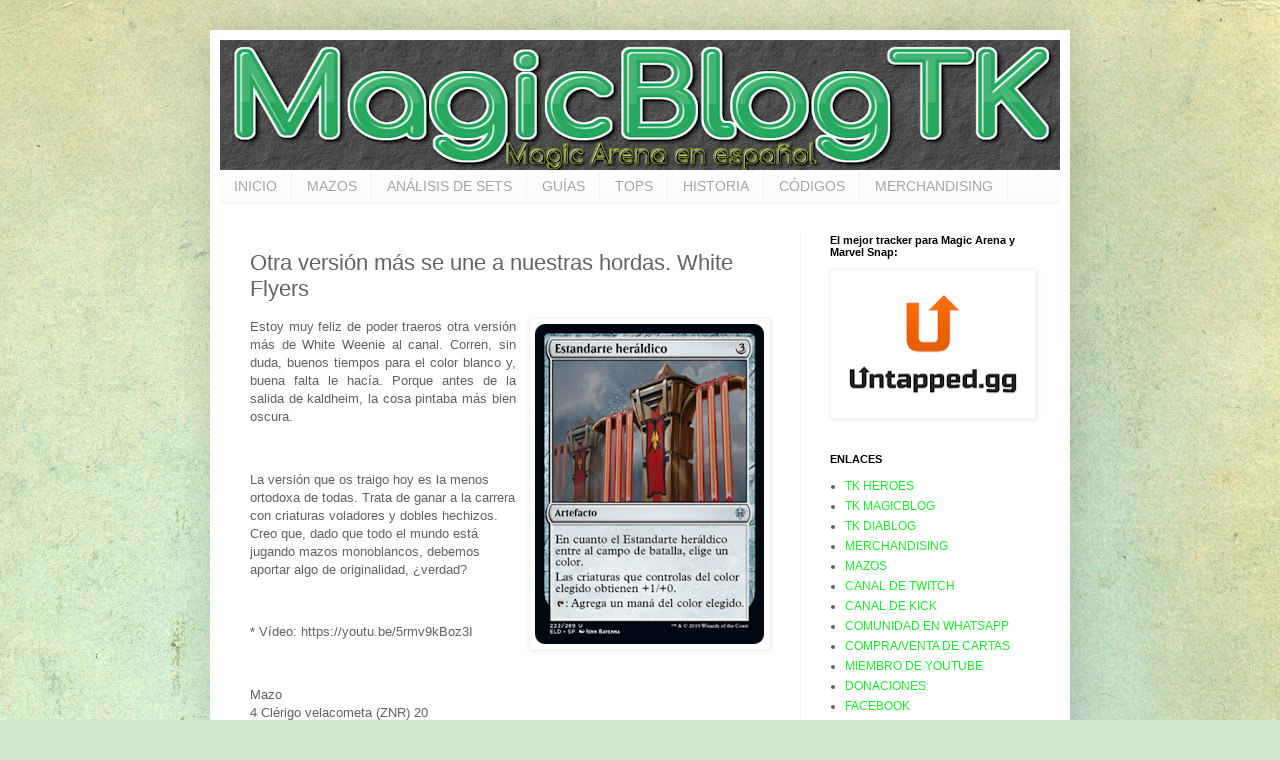

--- FILE ---
content_type: text/html; charset=UTF-8
request_url: https://www.magicblogtk.com/2021/03/otra-version-mas-se-une-nuestras-hordas.html
body_size: 17994
content:
<!DOCTYPE html>
<html class='v2' dir='ltr' lang='es' xmlns='http://www.w3.org/1999/xhtml' xmlns:b='http://www.google.com/2005/gml/b' xmlns:data='http://www.google.com/2005/gml/data' xmlns:expr='http://www.google.com/2005/gml/expr'>
<head>
<link href='https://www.blogger.com/static/v1/widgets/335934321-css_bundle_v2.css' rel='stylesheet' type='text/css'/>
<script async='async' crossorigin='anonymous' src='https://pagead2.googlesyndication.com/pagead/js/adsbygoogle.js?client=ca-pub-4751786103878316'></script>
<meta content='width=1100' name='viewport'/>
<meta content='text/html; charset=UTF-8' http-equiv='Content-Type'/>
<meta content='blogger' name='generator'/>
<link href='https://www.magicblogtk.com/favicon.ico' rel='icon' type='image/x-icon'/>
<link href='https://www.magicblogtk.com/2021/03/otra-version-mas-se-une-nuestras-hordas.html' rel='canonical'/>
<link rel="alternate" type="application/atom+xml" title="MagicBlogTK - Atom" href="https://www.magicblogtk.com/feeds/posts/default" />
<link rel="alternate" type="application/rss+xml" title="MagicBlogTK - RSS" href="https://www.magicblogtk.com/feeds/posts/default?alt=rss" />
<link rel="service.post" type="application/atom+xml" title="MagicBlogTK - Atom" href="https://www.blogger.com/feeds/5641784579818415592/posts/default" />

<link rel="alternate" type="application/atom+xml" title="MagicBlogTK - Atom" href="https://www.magicblogtk.com/feeds/5224789729103375109/comments/default" />
<!--Can't find substitution for tag [blog.ieCssRetrofitLinks]-->
<link href='https://blogger.googleusercontent.com/img/b/R29vZ2xl/AVvXsEjE3yX4GN9rQUPh9JGIqOAjH8L0_Y6dLBY_DUlWkYvm2Z_cTwSuGvsuravwiQFlaLw_4Qi09ddyrTxF9wqA7vJZZ5LSJWMJSmBTvllqyeGeYqj7F-rwqU9VPHmY74YaTwQb-F9s-FlATDV8/s320/eld-222-heraldic-banner.png' rel='image_src'/>
<meta content='https://www.magicblogtk.com/2021/03/otra-version-mas-se-une-nuestras-hordas.html' property='og:url'/>
<meta content='Otra versión más se une a nuestras hordas. White Flyers' property='og:title'/>
<meta content='Canal de Youtube y Twitch dedicado a Magic Arena en español' property='og:description'/>
<meta content='https://blogger.googleusercontent.com/img/b/R29vZ2xl/AVvXsEjE3yX4GN9rQUPh9JGIqOAjH8L0_Y6dLBY_DUlWkYvm2Z_cTwSuGvsuravwiQFlaLw_4Qi09ddyrTxF9wqA7vJZZ5LSJWMJSmBTvllqyeGeYqj7F-rwqU9VPHmY74YaTwQb-F9s-FlATDV8/w1200-h630-p-k-no-nu/eld-222-heraldic-banner.png' property='og:image'/>
<title>MagicBlogTK: Otra versión más se une a nuestras hordas. White Flyers</title>
<style id='page-skin-1' type='text/css'><!--
/*
-----------------------------------------------
Blogger Template Style
Name:     Simple
Designer: Blogger
URL:      www.blogger.com
----------------------------------------------- */
/* Variable definitions
====================
<Variable name="keycolor" description="Main Color" type="color" default="#66bbdd"/>
<Group description="Page Text" selector="body">
<Variable name="body.font" description="Font" type="font"
default="normal normal 12px Arial, Tahoma, Helvetica, FreeSans, sans-serif"/>
<Variable name="body.text.color" description="Text Color" type="color" default="#222222"/>
</Group>
<Group description="Backgrounds" selector=".body-fauxcolumns-outer">
<Variable name="body.background.color" description="Outer Background" type="color" default="#66bbdd"/>
<Variable name="content.background.color" description="Main Background" type="color" default="#ffffff"/>
<Variable name="header.background.color" description="Header Background" type="color" default="transparent"/>
</Group>
<Group description="Links" selector=".main-outer">
<Variable name="link.color" description="Link Color" type="color" default="#2288bb"/>
<Variable name="link.visited.color" description="Visited Color" type="color" default="#888888"/>
<Variable name="link.hover.color" description="Hover Color" type="color" default="#33aaff"/>
</Group>
<Group description="Blog Title" selector=".header h1">
<Variable name="header.font" description="Font" type="font"
default="normal normal 60px Arial, Tahoma, Helvetica, FreeSans, sans-serif"/>
<Variable name="header.text.color" description="Title Color" type="color" default="#3399bb" />
</Group>
<Group description="Blog Description" selector=".header .description">
<Variable name="description.text.color" description="Description Color" type="color"
default="#777777" />
</Group>
<Group description="Tabs Text" selector=".tabs-inner .widget li a">
<Variable name="tabs.font" description="Font" type="font"
default="normal normal 14px Arial, Tahoma, Helvetica, FreeSans, sans-serif"/>
<Variable name="tabs.text.color" description="Text Color" type="color" default="#999999"/>
<Variable name="tabs.selected.text.color" description="Selected Color" type="color" default="#000000"/>
</Group>
<Group description="Tabs Background" selector=".tabs-outer .PageList">
<Variable name="tabs.background.color" description="Background Color" type="color" default="#f5f5f5"/>
<Variable name="tabs.selected.background.color" description="Selected Color" type="color" default="#eeeeee"/>
</Group>
<Group description="Post Title" selector="h3.post-title, .comments h4">
<Variable name="post.title.font" description="Font" type="font"
default="normal normal 22px Arial, Tahoma, Helvetica, FreeSans, sans-serif"/>
</Group>
<Group description="Date Header" selector=".date-header">
<Variable name="date.header.color" description="Text Color" type="color"
default="#626262"/>
<Variable name="date.header.background.color" description="Background Color" type="color"
default="transparent"/>
<Variable name="date.header.font" description="Text Font" type="font"
default="normal bold 11px Arial, Tahoma, Helvetica, FreeSans, sans-serif"/>
<Variable name="date.header.padding" description="Date Header Padding" type="string" default="inherit"/>
<Variable name="date.header.letterspacing" description="Date Header Letter Spacing" type="string" default="inherit"/>
<Variable name="date.header.margin" description="Date Header Margin" type="string" default="inherit"/>
</Group>
<Group description="Post Footer" selector=".post-footer">
<Variable name="post.footer.text.color" description="Text Color" type="color" default="#666666"/>
<Variable name="post.footer.background.color" description="Background Color" type="color"
default="#f9f9f9"/>
<Variable name="post.footer.border.color" description="Shadow Color" type="color" default="#eeeeee"/>
</Group>
<Group description="Gadgets" selector="h2">
<Variable name="widget.title.font" description="Title Font" type="font"
default="normal bold 11px Arial, Tahoma, Helvetica, FreeSans, sans-serif"/>
<Variable name="widget.title.text.color" description="Title Color" type="color" default="#000000"/>
<Variable name="widget.alternate.text.color" description="Alternate Color" type="color" default="#999999"/>
</Group>
<Group description="Images" selector=".main-inner">
<Variable name="image.background.color" description="Background Color" type="color" default="#ffffff"/>
<Variable name="image.border.color" description="Border Color" type="color" default="#eeeeee"/>
<Variable name="image.text.color" description="Caption Text Color" type="color" default="#626262"/>
</Group>
<Group description="Accents" selector=".content-inner">
<Variable name="body.rule.color" description="Separator Line Color" type="color" default="#eeeeee"/>
<Variable name="tabs.border.color" description="Tabs Border Color" type="color" default="#f3f3f3"/>
</Group>
<Variable name="body.background" description="Body Background" type="background"
color="#13ff64" default="$(color) none repeat scroll top left"/>
<Variable name="body.background.override" description="Body Background Override" type="string" default=""/>
<Variable name="body.background.gradient.cap" description="Body Gradient Cap" type="url"
default="url(https://resources.blogblog.com/blogblog/data/1kt/simple/gradients_light.png)"/>
<Variable name="body.background.gradient.tile" description="Body Gradient Tile" type="url"
default="url(https://resources.blogblog.com/blogblog/data/1kt/simple/body_gradient_tile_light.png)"/>
<Variable name="content.background.color.selector" description="Content Background Color Selector" type="string" default=".content-inner"/>
<Variable name="content.padding" description="Content Padding" type="length" default="10px" min="0" max="100px"/>
<Variable name="content.padding.horizontal" description="Content Horizontal Padding" type="length" default="10px" min="0" max="100px"/>
<Variable name="content.shadow.spread" description="Content Shadow Spread" type="length" default="40px" min="0" max="100px"/>
<Variable name="content.shadow.spread.webkit" description="Content Shadow Spread (WebKit)" type="length" default="5px" min="0" max="100px"/>
<Variable name="content.shadow.spread.ie" description="Content Shadow Spread (IE)" type="length" default="10px" min="0" max="100px"/>
<Variable name="main.border.width" description="Main Border Width" type="length" default="0" min="0" max="10px"/>
<Variable name="header.background.gradient" description="Header Gradient" type="url" default="none"/>
<Variable name="header.shadow.offset.left" description="Header Shadow Offset Left" type="length" default="-1px" min="-50px" max="50px"/>
<Variable name="header.shadow.offset.top" description="Header Shadow Offset Top" type="length" default="-1px" min="-50px" max="50px"/>
<Variable name="header.shadow.spread" description="Header Shadow Spread" type="length" default="1px" min="0" max="100px"/>
<Variable name="header.padding" description="Header Padding" type="length" default="30px" min="0" max="100px"/>
<Variable name="header.border.size" description="Header Border Size" type="length" default="1px" min="0" max="10px"/>
<Variable name="header.bottom.border.size" description="Header Bottom Border Size" type="length" default="0" min="0" max="10px"/>
<Variable name="header.border.horizontalsize" description="Header Horizontal Border Size" type="length" default="0" min="0" max="10px"/>
<Variable name="description.text.size" description="Description Text Size" type="string" default="140%"/>
<Variable name="tabs.margin.top" description="Tabs Margin Top" type="length" default="0" min="0" max="100px"/>
<Variable name="tabs.margin.side" description="Tabs Side Margin" type="length" default="30px" min="0" max="100px"/>
<Variable name="tabs.background.gradient" description="Tabs Background Gradient" type="url"
default="url(https://resources.blogblog.com/blogblog/data/1kt/simple/gradients_light.png)"/>
<Variable name="tabs.border.width" description="Tabs Border Width" type="length" default="1px" min="0" max="10px"/>
<Variable name="tabs.bevel.border.width" description="Tabs Bevel Border Width" type="length" default="1px" min="0" max="10px"/>
<Variable name="post.margin.bottom" description="Post Bottom Margin" type="length" default="25px" min="0" max="100px"/>
<Variable name="image.border.small.size" description="Image Border Small Size" type="length" default="2px" min="0" max="10px"/>
<Variable name="image.border.large.size" description="Image Border Large Size" type="length" default="5px" min="0" max="10px"/>
<Variable name="page.width.selector" description="Page Width Selector" type="string" default=".region-inner"/>
<Variable name="page.width" description="Page Width" type="string" default="auto"/>
<Variable name="main.section.margin" description="Main Section Margin" type="length" default="15px" min="0" max="100px"/>
<Variable name="main.padding" description="Main Padding" type="length" default="15px" min="0" max="100px"/>
<Variable name="main.padding.top" description="Main Padding Top" type="length" default="30px" min="0" max="100px"/>
<Variable name="main.padding.bottom" description="Main Padding Bottom" type="length" default="30px" min="0" max="100px"/>
<Variable name="paging.background"
color="#ffffff"
description="Background of blog paging area" type="background"
default="transparent none no-repeat scroll top center"/>
<Variable name="footer.bevel" description="Bevel border length of footer" type="length" default="0" min="0" max="10px"/>
<Variable name="mobile.background.overlay" description="Mobile Background Overlay" type="string"
default="transparent none repeat scroll top left"/>
<Variable name="mobile.background.size" description="Mobile Background Size" type="string" default="auto"/>
<Variable name="mobile.button.color" description="Mobile Button Color" type="color" default="#ffffff" />
<Variable name="startSide" description="Side where text starts in blog language" type="automatic" default="left"/>
<Variable name="endSide" description="Side where text ends in blog language" type="automatic" default="right"/>
*/
/* Content
----------------------------------------------- */
body {
font: normal normal 12px Arial, Tahoma, Helvetica, FreeSans, sans-serif;
color: #626262;
background: #cfe7d1 url(https://themes.googleusercontent.com/image?id=1x_TqXo6-7t6y2ZiuOyQ2Bk6Zod9CTtyKYtRui0IeQJe6hVlJcQiXYG2xQGkxKvl6iZMJ) repeat fixed top center /* Credit: gaffera (http://www.istockphoto.com/portfolio/gaffera?platform=blogger) */;
padding: 0 40px 40px 40px;
}
html body .region-inner {
min-width: 0;
max-width: 100%;
width: auto;
}
h2 {
font-size: 22px;
}
a:link {
text-decoration:none;
color: #1aec2b;
}
a:visited {
text-decoration:none;
color: #13ff64;
}
a:hover {
text-decoration:underline;
color: #20ff53;
}
.body-fauxcolumn-outer .fauxcolumn-inner {
background: transparent none repeat scroll top left;
_background-image: none;
}
.body-fauxcolumn-outer .cap-top {
position: absolute;
z-index: 1;
height: 400px;
width: 100%;
}
.body-fauxcolumn-outer .cap-top .cap-left {
width: 100%;
background: transparent none repeat-x scroll top left;
_background-image: none;
}
.content-outer {
-moz-box-shadow: 0 0 40px rgba(0, 0, 0, .15);
-webkit-box-shadow: 0 0 5px rgba(0, 0, 0, .15);
-goog-ms-box-shadow: 0 0 10px #333333;
box-shadow: 0 0 40px rgba(0, 0, 0, .15);
margin-bottom: 1px;
}
.content-inner {
padding: 10px 10px;
}
.content-inner {
background-color: #ffffff;
}
/* Header
----------------------------------------------- */
.header-outer {
background: #1aec2b url(https://resources.blogblog.com/blogblog/data/1kt/simple/gradients_light.png) repeat-x scroll 0 -400px;
_background-image: none;
}
.Header h1 {
font: normal normal 60px Arial, Tahoma, Helvetica, FreeSans, sans-serif;
color: #ffffff;
text-shadow: 1px 2px 3px rgba(0, 0, 0, .2);
}
.Header h1 a {
color: #ffffff;
}
.Header .description {
font-size: 140%;
color: #ffffff;
}
.header-inner .Header .titlewrapper {
padding: 22px 30px;
}
.header-inner .Header .descriptionwrapper {
padding: 0 30px;
}
/* Tabs
----------------------------------------------- */
.tabs-inner .section:first-child {
border-top: 0 solid #f2f2f2;
}
.tabs-inner .section:first-child ul {
margin-top: -0;
border-top: 0 solid #f2f2f2;
border-left: 0 solid #f2f2f2;
border-right: 0 solid #f2f2f2;
}
.tabs-inner .widget ul {
background: #fafafa url(https://resources.blogblog.com/blogblog/data/1kt/simple/gradients_light.png) repeat-x scroll 0 -800px;
_background-image: none;
border-bottom: 1px solid #f2f2f2;
margin-top: 0;
margin-left: -30px;
margin-right: -30px;
}
.tabs-inner .widget li a {
display: inline-block;
padding: .6em 1em;
font: normal normal 14px Arial, Tahoma, Helvetica, FreeSans, sans-serif;
color: #a5a5a5;
border-left: 1px solid #ffffff;
border-right: 1px solid #f2f2f2;
}
.tabs-inner .widget li:first-child a {
border-left: none;
}
.tabs-inner .widget li.selected a, .tabs-inner .widget li a:hover {
color: #000000;
background-color: #f3f3f3;
text-decoration: none;
}
/* Columns
----------------------------------------------- */
.main-outer {
border-top: 0 solid #f3f3f3;
}
.fauxcolumn-left-outer .fauxcolumn-inner {
border-right: 1px solid #f3f3f3;
}
.fauxcolumn-right-outer .fauxcolumn-inner {
border-left: 1px solid #f3f3f3;
}
/* Headings
----------------------------------------------- */
div.widget > h2,
div.widget h2.title {
margin: 0 0 1em 0;
font: normal bold 11px Arial, Tahoma, Helvetica, FreeSans, sans-serif;
color: #000000;
}
/* Widgets
----------------------------------------------- */
.widget .zippy {
color: #a5a5a5;
text-shadow: 2px 2px 1px rgba(0, 0, 0, .1);
}
.widget .popular-posts ul {
list-style: none;
}
/* Posts
----------------------------------------------- */
h2.date-header {
font: normal bold 11px Arial, Tahoma, Helvetica, FreeSans, sans-serif;
}
.date-header span {
background-color: rgba(96,96,96,0);
color: #5d5d5d;
padding: inherit;
letter-spacing: inherit;
margin: inherit;
}
.main-inner {
padding-top: 30px;
padding-bottom: 30px;
}
.main-inner .column-center-inner {
padding: 0 15px;
}
.main-inner .column-center-inner .section {
margin: 0 15px;
}
.post {
margin: 0 0 25px 0;
}
h3.post-title, .comments h4 {
font: normal normal 22px Arial, Tahoma, Helvetica, FreeSans, sans-serif;
margin: .75em 0 0;
}
.post-body {
font-size: 110%;
line-height: 1.4;
position: relative;
}
.post-body img, .post-body .tr-caption-container, .Profile img, .Image img,
.BlogList .item-thumbnail img {
padding: 2px;
background: #ffffff;
border: 1px solid #f3f3f3;
-moz-box-shadow: 1px 1px 5px rgba(0, 0, 0, .1);
-webkit-box-shadow: 1px 1px 5px rgba(0, 0, 0, .1);
box-shadow: 1px 1px 5px rgba(0, 0, 0, .1);
}
.post-body img, .post-body .tr-caption-container {
padding: 5px;
}
.post-body .tr-caption-container {
color: #5d5d5d;
}
.post-body .tr-caption-container img {
padding: 0;
background: transparent;
border: none;
-moz-box-shadow: 0 0 0 rgba(0, 0, 0, .1);
-webkit-box-shadow: 0 0 0 rgba(0, 0, 0, .1);
box-shadow: 0 0 0 rgba(0, 0, 0, .1);
}
.post-header {
margin: 0 0 1.5em;
line-height: 1.6;
font-size: 90%;
}
.post-footer {
margin: 20px -2px 0;
padding: 5px 10px;
color: #7d7d7d;
background-color: #fefefe;
border-bottom: 1px solid #f3f3f3;
line-height: 1.6;
font-size: 90%;
}
#comments .comment-author {
padding-top: 1.5em;
border-top: 1px solid #f3f3f3;
background-position: 0 1.5em;
}
#comments .comment-author:first-child {
padding-top: 0;
border-top: none;
}
.avatar-image-container {
margin: .2em 0 0;
}
#comments .avatar-image-container img {
border: 1px solid #f3f3f3;
}
/* Comments
----------------------------------------------- */
.comments .comments-content .icon.blog-author {
background-repeat: no-repeat;
background-image: url([data-uri]);
}
.comments .comments-content .loadmore a {
border-top: 1px solid #a5a5a5;
border-bottom: 1px solid #a5a5a5;
}
.comments .comment-thread.inline-thread {
background-color: #fefefe;
}
.comments .continue {
border-top: 2px solid #a5a5a5;
}
/* Accents
---------------------------------------------- */
.section-columns td.columns-cell {
border-left: 1px solid #f3f3f3;
}
.blog-pager {
background: transparent none no-repeat scroll top center;
}
.blog-pager-older-link, .home-link,
.blog-pager-newer-link {
background-color: #ffffff;
padding: 5px;
}
.footer-outer {
border-top: 0 dashed #bbbbbb;
}
/* Mobile
----------------------------------------------- */
body.mobile  {
background-size: auto;
}
.mobile .body-fauxcolumn-outer {
background: transparent none repeat scroll top left;
}
.mobile .body-fauxcolumn-outer .cap-top {
background-size: 100% auto;
}
.mobile .content-outer {
-webkit-box-shadow: 0 0 3px rgba(0, 0, 0, .15);
box-shadow: 0 0 3px rgba(0, 0, 0, .15);
}
.mobile .tabs-inner .widget ul {
margin-left: 0;
margin-right: 0;
}
.mobile .post {
margin: 0;
}
.mobile .main-inner .column-center-inner .section {
margin: 0;
}
.mobile .date-header span {
padding: 0.1em 10px;
margin: 0 -10px;
}
.mobile h3.post-title {
margin: 0;
}
.mobile .blog-pager {
background: transparent none no-repeat scroll top center;
}
.mobile .footer-outer {
border-top: none;
}
.mobile .main-inner, .mobile .footer-inner {
background-color: #ffffff;
}
.mobile-index-contents {
color: #626262;
}
.mobile-link-button {
background-color: #1aec2b;
}
.mobile-link-button a:link, .mobile-link-button a:visited {
color: #ffffff;
}
.mobile .tabs-inner .section:first-child {
border-top: none;
}
.mobile .tabs-inner .PageList .widget-content {
background-color: #f3f3f3;
color: #000000;
border-top: 1px solid #f2f2f2;
border-bottom: 1px solid #f2f2f2;
}
.mobile .tabs-inner .PageList .widget-content .pagelist-arrow {
border-left: 1px solid #f2f2f2;
}

--></style>
<style id='template-skin-1' type='text/css'><!--
body {
min-width: 860px;
}
.content-outer, .content-fauxcolumn-outer, .region-inner {
min-width: 860px;
max-width: 860px;
_width: 860px;
}
.main-inner .columns {
padding-left: 0px;
padding-right: 260px;
}
.main-inner .fauxcolumn-center-outer {
left: 0px;
right: 260px;
/* IE6 does not respect left and right together */
_width: expression(this.parentNode.offsetWidth -
parseInt("0px") -
parseInt("260px") + 'px');
}
.main-inner .fauxcolumn-left-outer {
width: 0px;
}
.main-inner .fauxcolumn-right-outer {
width: 260px;
}
.main-inner .column-left-outer {
width: 0px;
right: 100%;
margin-left: -0px;
}
.main-inner .column-right-outer {
width: 260px;
margin-right: -260px;
}
#layout {
min-width: 0;
}
#layout .content-outer {
min-width: 0;
width: 800px;
}
#layout .region-inner {
min-width: 0;
width: auto;
}
body#layout div.add_widget {
padding: 8px;
}
body#layout div.add_widget a {
margin-left: 32px;
}
--></style>
<style>
    body {background-image:url(https\:\/\/themes.googleusercontent.com\/image?id=1x_TqXo6-7t6y2ZiuOyQ2Bk6Zod9CTtyKYtRui0IeQJe6hVlJcQiXYG2xQGkxKvl6iZMJ);}
    
@media (max-width: 200px) { body {background-image:url(https\:\/\/themes.googleusercontent.com\/image?id=1x_TqXo6-7t6y2ZiuOyQ2Bk6Zod9CTtyKYtRui0IeQJe6hVlJcQiXYG2xQGkxKvl6iZMJ&options=w200);}}
@media (max-width: 400px) and (min-width: 201px) { body {background-image:url(https\:\/\/themes.googleusercontent.com\/image?id=1x_TqXo6-7t6y2ZiuOyQ2Bk6Zod9CTtyKYtRui0IeQJe6hVlJcQiXYG2xQGkxKvl6iZMJ&options=w400);}}
@media (max-width: 800px) and (min-width: 401px) { body {background-image:url(https\:\/\/themes.googleusercontent.com\/image?id=1x_TqXo6-7t6y2ZiuOyQ2Bk6Zod9CTtyKYtRui0IeQJe6hVlJcQiXYG2xQGkxKvl6iZMJ&options=w800);}}
@media (max-width: 1200px) and (min-width: 801px) { body {background-image:url(https\:\/\/themes.googleusercontent.com\/image?id=1x_TqXo6-7t6y2ZiuOyQ2Bk6Zod9CTtyKYtRui0IeQJe6hVlJcQiXYG2xQGkxKvl6iZMJ&options=w1200);}}
/* Last tag covers anything over one higher than the previous max-size cap. */
@media (min-width: 1201px) { body {background-image:url(https\:\/\/themes.googleusercontent.com\/image?id=1x_TqXo6-7t6y2ZiuOyQ2Bk6Zod9CTtyKYtRui0IeQJe6hVlJcQiXYG2xQGkxKvl6iZMJ&options=w1600);}}
  </style>
<link href='https://www.blogger.com/dyn-css/authorization.css?targetBlogID=5641784579818415592&amp;zx=6f1e4772-121e-410c-af36-b26b359f4324' media='none' onload='if(media!=&#39;all&#39;)media=&#39;all&#39;' rel='stylesheet'/><noscript><link href='https://www.blogger.com/dyn-css/authorization.css?targetBlogID=5641784579818415592&amp;zx=6f1e4772-121e-410c-af36-b26b359f4324' rel='stylesheet'/></noscript>
<meta name='google-adsense-platform-account' content='ca-host-pub-1556223355139109'/>
<meta name='google-adsense-platform-domain' content='blogspot.com'/>

<script async src="https://pagead2.googlesyndication.com/pagead/js/adsbygoogle.js?client=ca-pub-8118763509128450&host=ca-host-pub-1556223355139109" crossorigin="anonymous"></script>

<!-- data-ad-client=ca-pub-8118763509128450 -->

</head>
<body class='loading'>
<div class='navbar no-items section' id='navbar' name='Barra de navegación'>
</div>
<div class='body-fauxcolumns'>
<div class='fauxcolumn-outer body-fauxcolumn-outer'>
<div class='cap-top'>
<div class='cap-left'></div>
<div class='cap-right'></div>
</div>
<div class='fauxborder-left'>
<div class='fauxborder-right'></div>
<div class='fauxcolumn-inner'>
</div>
</div>
<div class='cap-bottom'>
<div class='cap-left'></div>
<div class='cap-right'></div>
</div>
</div>
</div>
<div class='content'>
<div class='content-fauxcolumns'>
<div class='fauxcolumn-outer content-fauxcolumn-outer'>
<div class='cap-top'>
<div class='cap-left'></div>
<div class='cap-right'></div>
</div>
<div class='fauxborder-left'>
<div class='fauxborder-right'></div>
<div class='fauxcolumn-inner'>
</div>
</div>
<div class='cap-bottom'>
<div class='cap-left'></div>
<div class='cap-right'></div>
</div>
</div>
</div>
<div class='content-outer'>
<div class='content-cap-top cap-top'>
<div class='cap-left'></div>
<div class='cap-right'></div>
</div>
<div class='fauxborder-left content-fauxborder-left'>
<div class='fauxborder-right content-fauxborder-right'></div>
<div class='content-inner'>
<header>
<div class='header-outer'>
<div class='header-cap-top cap-top'>
<div class='cap-left'></div>
<div class='cap-right'></div>
</div>
<div class='fauxborder-left header-fauxborder-left'>
<div class='fauxborder-right header-fauxborder-right'></div>
<div class='region-inner header-inner'>
<div class='header section' id='header' name='Cabecera'><div class='widget Header' data-version='1' id='Header1'>
<div id='header-inner'>
<a href='https://www.magicblogtk.com/' style='display: block'>
<img alt='MagicBlogTK' height='130px; ' id='Header1_headerimg' src='https://blogger.googleusercontent.com/img/a/AVvXsEjF7kS-DEzHjQlAewi5s8j3d0zm6ZZoQTpQQ_viE1FrnsMjeNEaVd4VZSlCFs4yPTXpcFBt8QQmhFXsknaS-TG09phdFcWc6Ewa7_S-k7mJPt8vDB1lS5_7lQcvSdpQ7hdCb1bmv7vUFbUxbNgW3MQS9bLjyB_6Scvab9HrXZ9CaBIxoVLN9OZUz9pcIw=s840' style='display: block' width='840px; '/>
</a>
</div>
</div></div>
</div>
</div>
<div class='header-cap-bottom cap-bottom'>
<div class='cap-left'></div>
<div class='cap-right'></div>
</div>
</div>
</header>
<div class='tabs-outer'>
<div class='tabs-cap-top cap-top'>
<div class='cap-left'></div>
<div class='cap-right'></div>
</div>
<div class='fauxborder-left tabs-fauxborder-left'>
<div class='fauxborder-right tabs-fauxborder-right'></div>
<div class='region-inner tabs-inner'>
<div class='tabs section' id='crosscol' name='Multicolumnas'><div class='widget LinkList' data-version='1' id='LinkList110'>
<h2>Menu</h2>
<div class='widget-content'>
<ul>
<li><a href='https://www.magicblogtk.com/'>INICIO</a></li>
<li><a href='https://www.magicblogtk.com/p/mazos_19.html'>MAZOS</a></li>
<li><a href='https://www.magicblogtk.com/p/colecciones.html'>ANÁLISIS DE SETS</a></li>
<li><a href='https://www.magicblogtk.com/p/series.html'>GUÍAS</a></li>
<li><a href='https://www.magicblogtk.com/p/lo-mejor-de-magic.html'>TOPS</a></li>
<li><a href='https://www.magicblogtk.com/p/historia-de-magic.html'>HISTORIA</a></li>
<li><a href='https://www.magicblogtk.com/p/codigos-promocionales.html'>CÓDIGOS</a></li>
<li><a href='https://magicblogtkinrichardgarfieldw.myspreadshop.es/'>MERCHANDISING</a></li>
</ul>
<div class='clear'></div>
</div>
</div></div>
<div class='tabs no-items section' id='crosscol-overflow' name='Cross-Column 2'></div>
</div>
</div>
<div class='tabs-cap-bottom cap-bottom'>
<div class='cap-left'></div>
<div class='cap-right'></div>
</div>
</div>
<div class='main-outer'>
<div class='main-cap-top cap-top'>
<div class='cap-left'></div>
<div class='cap-right'></div>
</div>
<div class='fauxborder-left main-fauxborder-left'>
<div class='fauxborder-right main-fauxborder-right'></div>
<div class='region-inner main-inner'>
<div class='columns fauxcolumns'>
<div class='fauxcolumn-outer fauxcolumn-center-outer'>
<div class='cap-top'>
<div class='cap-left'></div>
<div class='cap-right'></div>
</div>
<div class='fauxborder-left'>
<div class='fauxborder-right'></div>
<div class='fauxcolumn-inner'>
</div>
</div>
<div class='cap-bottom'>
<div class='cap-left'></div>
<div class='cap-right'></div>
</div>
</div>
<div class='fauxcolumn-outer fauxcolumn-left-outer'>
<div class='cap-top'>
<div class='cap-left'></div>
<div class='cap-right'></div>
</div>
<div class='fauxborder-left'>
<div class='fauxborder-right'></div>
<div class='fauxcolumn-inner'>
</div>
</div>
<div class='cap-bottom'>
<div class='cap-left'></div>
<div class='cap-right'></div>
</div>
</div>
<div class='fauxcolumn-outer fauxcolumn-right-outer'>
<div class='cap-top'>
<div class='cap-left'></div>
<div class='cap-right'></div>
</div>
<div class='fauxborder-left'>
<div class='fauxborder-right'></div>
<div class='fauxcolumn-inner'>
</div>
</div>
<div class='cap-bottom'>
<div class='cap-left'></div>
<div class='cap-right'></div>
</div>
</div>
<!-- corrects IE6 width calculation -->
<div class='columns-inner'>
<div class='column-center-outer'>
<div class='column-center-inner'>
<div class='main section' id='main' name='Principal'><div class='widget Blog' data-version='1' id='Blog1'>
<div class='blog-posts hfeed'>

          <div class="date-outer">
        

          <div class="date-posts">
        
<div class='post-outer'>
<div class='post hentry uncustomized-post-template' itemprop='blogPost' itemscope='itemscope' itemtype='http://schema.org/BlogPosting'>
<meta content='https://blogger.googleusercontent.com/img/b/R29vZ2xl/AVvXsEjE3yX4GN9rQUPh9JGIqOAjH8L0_Y6dLBY_DUlWkYvm2Z_cTwSuGvsuravwiQFlaLw_4Qi09ddyrTxF9wqA7vJZZ5LSJWMJSmBTvllqyeGeYqj7F-rwqU9VPHmY74YaTwQb-F9s-FlATDV8/s320/eld-222-heraldic-banner.png' itemprop='image_url'/>
<meta content='5641784579818415592' itemprop='blogId'/>
<meta content='5224789729103375109' itemprop='postId'/>
<a name='5224789729103375109'></a>
<h3 class='post-title entry-title' itemprop='name'>
Otra versión más se une a nuestras hordas. White Flyers
</h3>
<div class='post-header'>
<div class='post-header-line-1'></div>
</div>
<div class='post-body entry-content' id='post-body-5224789729103375109' itemprop='description articleBody'>
<p></p><div class="separator" style="clear: both; text-align: center;"><a href="https://blogger.googleusercontent.com/img/b/R29vZ2xl/AVvXsEjE3yX4GN9rQUPh9JGIqOAjH8L0_Y6dLBY_DUlWkYvm2Z_cTwSuGvsuravwiQFlaLw_4Qi09ddyrTxF9wqA7vJZZ5LSJWMJSmBTvllqyeGeYqj7F-rwqU9VPHmY74YaTwQb-F9s-FlATDV8/s1040/eld-222-heraldic-banner.png" imageanchor="1" style="clear: right; float: right; margin-bottom: 1em; margin-left: 1em;"><img border="0" data-original-height="1040" data-original-width="745" height="320" src="https://blogger.googleusercontent.com/img/b/R29vZ2xl/AVvXsEjE3yX4GN9rQUPh9JGIqOAjH8L0_Y6dLBY_DUlWkYvm2Z_cTwSuGvsuravwiQFlaLw_4Qi09ddyrTxF9wqA7vJZZ5LSJWMJSmBTvllqyeGeYqj7F-rwqU9VPHmY74YaTwQb-F9s-FlATDV8/s320/eld-222-heraldic-banner.png" /></a></div><div style="text-align: justify;">Estoy muy feliz de poder traeros otra versión más de White Weenie al canal. Corren, sin duda, buenos tiempos para el color blanco y, buena falta le hacía. Porque antes de la salida de kaldheim, la cosa pintaba más bien oscura.&nbsp;</div><p></p><p><br /></p><p>La versión que os traigo hoy es la menos ortodoxa de todas. Trata de ganar a la carrera con criaturas voladores y dobles hechizos. Creo que, dado que todo el mundo está jugando mazos monoblancos, debemos aportar algo de originalidad, &#191;verdad?</p><p><br /></p><p>* Vídeo:&nbsp;https://youtu.be/5rmv9kBoz3I</p><p><br /></p>Mazo<br />4 Clérigo velacometa (ZNR) 20<br />3 Castillo del Valle de Arden (ELD) 238<br />4 Hada matriarca (ELD) 11<br />4 Clérigo del codigohechizo (KHM) 7<br />4 Matagigantes (ELD) 14<br />4 Rapaz del campo de batalla (KHM) 3<br />4 Espíritu del clarín (KHM) 6<br />4 Aspirante a luminarca (ZNR) 24<br />2 Solidaridad de Basri (M21) 10<br />4 Himno glorioso (M21) 21<br />4 Estandarte heráldico (ELD) 222<br />1 Ángel de la legión (ZNR) 23<br />17 Llanura (THB) 250<br />1 Luchar como uno (IKO) 12<br /><br />Sideboard<br />3 Ángel de la legión (ZNR) 23<br />
<div style='clear: both;'></div>
</div>
<div class='post-footer'>
<div class='post-footer-line post-footer-line-1'>
<span class='post-author vcard'>
</span>
<span class='post-timestamp'>
</span>
<span class='post-comment-link'>
</span>
<span class='post-icons'>
</span>
<div class='post-share-buttons goog-inline-block'>
<a class='goog-inline-block share-button sb-email' href='https://www.blogger.com/share-post.g?blogID=5641784579818415592&postID=5224789729103375109&target=email' target='_blank' title='Enviar por correo electrónico'><span class='share-button-link-text'>Enviar por correo electrónico</span></a><a class='goog-inline-block share-button sb-blog' href='https://www.blogger.com/share-post.g?blogID=5641784579818415592&postID=5224789729103375109&target=blog' onclick='window.open(this.href, "_blank", "height=270,width=475"); return false;' target='_blank' title='Escribe un blog'><span class='share-button-link-text'>Escribe un blog</span></a><a class='goog-inline-block share-button sb-twitter' href='https://www.blogger.com/share-post.g?blogID=5641784579818415592&postID=5224789729103375109&target=twitter' target='_blank' title='Compartir en X'><span class='share-button-link-text'>Compartir en X</span></a><a class='goog-inline-block share-button sb-facebook' href='https://www.blogger.com/share-post.g?blogID=5641784579818415592&postID=5224789729103375109&target=facebook' onclick='window.open(this.href, "_blank", "height=430,width=640"); return false;' target='_blank' title='Compartir con Facebook'><span class='share-button-link-text'>Compartir con Facebook</span></a><a class='goog-inline-block share-button sb-pinterest' href='https://www.blogger.com/share-post.g?blogID=5641784579818415592&postID=5224789729103375109&target=pinterest' target='_blank' title='Compartir en Pinterest'><span class='share-button-link-text'>Compartir en Pinterest</span></a>
</div>
</div>
<div class='post-footer-line post-footer-line-2'>
<span class='post-labels'>
</span>
</div>
<div class='post-footer-line post-footer-line-3'>
<span class='post-location'>
</span>
</div>
</div>
</div>
<div class='comments' id='comments'>
<a name='comments'></a>
</div>
</div>

        </div></div>
      
</div>
<div class='blog-pager' id='blog-pager'>
<span id='blog-pager-newer-link'>
<a class='blog-pager-newer-link' href='https://www.magicblogtk.com/2021/03/jugando-por-una-buena-causa-temur-turns.html' id='Blog1_blog-pager-newer-link' title='Entrada más reciente'>Entrada más reciente</a>
</span>
<span id='blog-pager-older-link'>
<a class='blog-pager-older-link' href='https://www.magicblogtk.com/2021/03/its-alive-its-alive-mardu-winota.html' id='Blog1_blog-pager-older-link' title='Entrada antigua'>Entrada antigua</a>
</span>
<a class='home-link' href='https://www.magicblogtk.com/'>Inicio</a>
</div>
<div class='clear'></div>
<div class='post-feeds'>
</div>
</div></div>
</div>
</div>
<div class='column-left-outer'>
<div class='column-left-inner'>
<aside>
</aside>
</div>
</div>
<div class='column-right-outer'>
<div class='column-right-inner'>
<aside>
<div class='sidebar section' id='sidebar-right-1'><div class='widget Image' data-version='1' id='Image2'>
<h2>El mejor tracker para Magic Arena y Marvel Snap:</h2>
<div class='widget-content'>
<a href='https://mtga.untapped.gg/companion?utm_medium=affiliate&utm_campaign=magicblogtk'>
<img alt='El mejor tracker para Magic Arena y Marvel Snap:' height='144' id='Image2_img' src='https://blogger.googleusercontent.com/img/a/AVvXsEhMjf4YGRWF9tKEp2RODJE1ucjkjxPZmClge7WLR4WnxMbg4g4vOvg_u6vyzbPMJ7OIB0DNx0oLGyPz_sGdS8ePVY3vhCZnZgz-5cfeVByZrqKHAZ2d3aGjiePINb9rOWvjUKD_YS_12yBLDZHPC3RDbdPjSSTCUGzWcq2yw0UmXOLyLEemFu5QVzFciq2Y=s200' width='200'/>
</a>
<br/>
</div>
<div class='clear'></div>
</div><div class='widget LinkList' data-version='1' id='LinkList1'>
<h2>ENLACES</h2>
<div class='widget-content'>
<ul>
<li><a href='https://www.youtube.com/@TKHeroesofmightandmagic'>TK HEROES</a></li>
<li><a href='https://www.youtube.com/@TKMagicBlog'>TK MAGICBLOG</a></li>
<li><a href='https://www.youtube.com/@TKDiablog'>TK DIABLOG</a></li>
<li><a href='https://magicblogtkinrichardgarfieldw.myspreadshop.es/'>MERCHANDISING</a></li>
<li><a href='https://t.ly/decksmagicblogtk'>MAZOS</a></li>
<li><a href='https://www.twitch.tv/MundoTK'>CANAL DE TWITCH</a></li>
<li><a href='https://kick.com/magicblogtk'>CANAL DE KICK</a></li>
<li><a href='https://chat.whatsapp.com/LkZ0jXNzMIiDtHZaa7WK4v'>COMUNIDAD EN WHATSAPP</a></li>
<li><a href='https://www.magicblogtk.com/2023/09/la-mejor-plataforma-para-comprar-y.html'>COMPRA/VENTA DE CARTAS</a></li>
<li><a href='https://t.ly/BrIIv'>MIEMBRO DE YOUTUBE</a></li>
<li><a href='https://www.paypal.com/donate/?hosted_button_id=V56ZVD3FJCFLS'>DONACIONES</a></li>
<li><a href='https://www.facebook.com/magicblogtk'>FACEBOOK</a></li>
<li><a href='https://twitter.com/magicblogtk'>TWITTER</a></li>
<li><a href='https://www.instagram.com/magicblogtk/?hl=es'>INSTAGRAM</a></li>
<li><a href='https://www.tiktok.com/@tkmagicblog'>TIKTOK</a></li>
<li><a href='https://discord.gg/uaYvW3A'>DISCORD</a></li>
<li><a href='https://open.spotify.com/show/3FFh9vBWRdUJEFYaP0Ubew'>PODCAST</a></li>
<li><a href='https://amzn.to/3KoUAKe'>AYÚDAME COMPRANDO EN AMAZON</a></li>
<li><a href='https://amzn.to/2LtHjUd'>Mi libro de Microeconomía</a></li>
<li><a href='https://amzn.to/2LxnyeN'>Mi libro de Macroeconomía</a></li>
</ul>
<div class='clear'></div>
</div>
</div><div class='widget Image' data-version='1' id='Image1'>
<div class='widget-content'>
<a href='https://www.paypal.com/donate/?hosted_button_id=V56ZVD3FJCFLS'>
<img alt='' height='93' id='Image1_img' src='https://blogger.googleusercontent.com/img/a/AVvXsEgKICAhK5uYBmYnQxeA9mYOyVbGInT6cwwcmAO8IB6n_RFihieYkyc5uej394fp3QQUIUr4MM32PXBvEbpxvufqklQcQKYqgVked1z8_LjdQyKw1bVsFm_aWNP2O5BI3L9CqngAKh1BsACBTPNBq0XzFCo-ihKJYbScbsqJmDargOIcWN7Hiux9pNGm97gj=s200' width='200'/>
</a>
<br/>
</div>
<div class='clear'></div>
</div><div class='widget PageList' data-version='1' id='PageList1'>
<h2>PÁGINAS</h2>
<div class='widget-content'>
<ul>
<li>
<a href='http://www.magicblogtk.com/'>Inicio</a>
</li>
<li>
<a href='https://www.magicblogtk.com/p/mazos_19.html'>MAZOS</a>
</li>
<li>
<a href='https://www.magicblogtk.com/p/colecciones.html'>ANÁLISIS DE COLECCIONES</a>
</li>
<li>
<a href='https://www.magicblogtk.com/p/series.html'>GUÍAS</a>
</li>
<li>
<a href='https://www.magicblogtk.com/p/lo-mejor-de-magic.html'>TOPS</a>
</li>
<li>
<a href='https://www.magicblogtk.com/p/historia-de-magic.html'>HISTORIA</a>
</li>
<li>
<a href='https://www.magicblogtk.com/p/codigos-promocionales.html'>CÓDIGOS MAGIC ARENA</a>
</li>
</ul>
<div class='clear'></div>
</div>
</div><div class='widget PopularPosts' data-version='1' id='PopularPosts1'>
<h2>Entradas populares</h2>
<div class='widget-content popular-posts'>
<ul>
<li>
<div class='item-content'>
<div class='item-thumbnail'>
<a href='https://www.magicblogtk.com/2022/03/guia-para-conseguir-cualquier-mazo-de.html' target='_blank'>
<img alt='' border='0' src='https://blogger.googleusercontent.com/img/b/R29vZ2xl/AVvXsEjXmje5QGDXAWJ_o470F7NxBAcwFyk87gI9LUjG17i4fN3gLAPxaPWpaBPFX9yuMkb0b4FefaCELEGtzACpmMQk8r0Ep6p_mvzBnpBWhEHaKYzaZMboTB5yNC70GUPr-iE0Ow8syKTMxru7N92ZbzK9-eVSl3ftLKy5wOU-OnLXtpRxBf6hmIFnPKnK-w/w72-h72-p-k-no-nu/Sin%20t%C3%ADtulo.jpg'/>
</a>
</div>
<div class='item-title'><a href='https://www.magicblogtk.com/2022/03/guia-para-conseguir-cualquier-mazo-de.html'>Guía para conseguir cualquier mazo de FREE ARENA. GRATIS y en menos de una hora</a></div>
<div class='item-snippet'>En esta guía explico como conseguir los comodines necesarios para montar cualquier mazo de Free Arena. El tiempo que te exigirá será de ento...</div>
</div>
<div style='clear: both;'></div>
</li>
<li>
<div class='item-content'>
<div class='item-thumbnail'>
<a href='https://www.magicblogtk.com/2021/02/por-fin-elfos-competitivos-en-historico.html' target='_blank'>
<img alt='' border='0' src='https://blogger.googleusercontent.com/img/b/R29vZ2xl/AVvXsEguXt7-BHGUyd3AEvD2IVwks1n3O5hDvedXOn0z_Qtntm5tQbs7nU4IzGwoUcu2-A1_MX4bQs3CKW9A2qX-avk59tyyGBJSKTAU6ljqqc-bsaqn3vmKX5qO1CIFs55U2Eh0Z2sqyjyPUKdw/w72-h72-p-k-no-nu/jmp-28-allosaurus-shepherd.png'/>
</a>
</div>
<div class='item-title'><a href='https://www.magicblogtk.com/2021/02/por-fin-elfos-competitivos-en-historico.html'>Por fin ELFOS competitivos en Histórico. El mazo con el que llegué a MÍTICO esta temporada</a></div>
<div class='item-snippet'>Una de las tribus más queridas y jugadas de la historia de Magic es, sin duda, elfos. Y, la vedad sea dicha, ha sido competitiva en diversos...</div>
</div>
<div style='clear: both;'></div>
</li>
<li>
<div class='item-content'>
<div class='item-thumbnail'>
<a href='https://www.magicblogtk.com/2022/03/top-10-mejores-criaturas-de-la-historia.html' target='_blank'>
<img alt='' border='0' src='https://lh3.googleusercontent.com/blogger_img_proxy/AEn0k_tCP_7RlqkKSpU0WLIhbRJNO-ZwTTOcVErR_MgFoq5zxtEZQsdcgpPcyAow_-bq158zKn1tZA9rPfKG1Z-C8YGyzHLkzrakxX_VTnhM-JomW71KWA=w72-h72-n-k-no-nu'/>
</a>
</div>
<div class='item-title'><a href='https://www.magicblogtk.com/2022/03/top-10-mejores-criaturas-de-la-historia.html'>Top 10 mejores criaturas de la historia</a></div>
<div class='item-snippet'>&#160;</div>
</div>
<div style='clear: both;'></div>
</li>
<li>
<div class='item-content'>
<div class='item-thumbnail'>
<a href='https://www.magicblogtk.com/2022/03/el-mazo-ftp-mas-rapido-para-llegar.html' target='_blank'>
<img alt='' border='0' src='https://blogger.googleusercontent.com/img/a/AVvXsEhuwRM2I_WiHcxJkKnE5WvW56Weenp_5q4KikYrtixDYyljh0rSh-eA4HQ9nyk9P8cuZjQjrhhYMdB28yQLW5yobqv7YvxgGBqI9EGo8suJXWooojROdIFJI-O4numHeqv4pg5zb5FTzjngaVL7e6zp4Fkd2h1tcXhanV1vJoqCS-ILUjcnYfNzBKdj0A=w72-h72-p-k-no-nu'/>
</a>
</div>
<div class='item-title'><a href='https://www.magicblogtk.com/2022/03/el-mazo-ftp-mas-rapido-para-llegar.html'>[ACTUALIZADO] El mazo FTP MÁS RÁPIDO para llegar a MÍTICO. Monored Aggro </a></div>
<div class='item-snippet'>&#160; Mazo 3 Cubil del osgo (AFR) 254 4 Canalizadora de la llama (MID) 141 4 Kumano contra Kakkazan (NEO) 152 4 Jugar con fuego (MID) 154 4 Insp...</div>
</div>
<div style='clear: both;'></div>
</li>
<li>
<div class='item-content'>
<div class='item-thumbnail'>
<a href='https://www.magicblogtk.com/2022/05/el-mejor-mazo-free-to-play-de-estandar.html' target='_blank'>
<img alt='' border='0' src='https://blogger.googleusercontent.com/img/b/R29vZ2xl/AVvXsEgat7ZRn9H8WeeoLEfTfJOZ56HkYmmV0Sc7H89uvzb825JivnWStKChukI6IZuOhuJKBwPWr085pA4HKBnb8szcsgDeWiGzGKkzuSXEtuvRboEXIBDs5mTWuXZuypXmgjmrIS8-qBk57WljobBKcMA4ax6BcOCnpLS-T9nxy2f2DyN34dizqX8pYwmRzQ/w72-h72-p-k-no-nu/046.jpg'/>
</a>
</div>
<div class='item-title'><a href='https://www.magicblogtk.com/2022/05/el-mejor-mazo-free-to-play-de-estandar.html'>El mejor mazo FREE TO PLAY de Estándar</a></div>
<div class='item-snippet'>Hoy os traigo un mazo realmente efectivo para Estándar, que solo lleva &#161;Ocho raras! Por tanto, un mazo para cualquier jugador. Si os gusta l...</div>
</div>
<div style='clear: both;'></div>
</li>
<li>
<div class='item-content'>
<div class='item-thumbnail'>
<a href='https://www.magicblogtk.com/2022/03/challenger-decks-la-mejor-inversion-que.html' target='_blank'>
<img alt='' border='0' src='https://blogger.googleusercontent.com/img/a/AVvXsEj0OQdRGEk0J0V-CWVO2JGfeK9OwhbtZLqGTY1UuTfBQzxvuU_rse5OVgQ8j74ht1gUy_m7HEPeReaoW3aYK1RBP6ik-9XaLK4dec0AFyWkjGyoisGsY6vbN0GvtzOr4EYzYfZSvZcZLvnheAJT30mEyM2zkwweafjtTWRCPjNQj4lJ9GFyWToSQW-XYg=w72-h72-p-k-no-nu'/>
</a>
</div>
<div class='item-title'><a href='https://www.magicblogtk.com/2022/03/challenger-decks-la-mejor-inversion-que.html'>CHALLENGER DECKS. La mejor inversión que puedes hacer &#191;Qué son? &#191;Cómo mejorarlos?</a></div>
<div class='item-snippet'>&#160; Como cada año, ya están disponibles para su compra los Challenger Decks. Estos mazos, de alto nivel competitivo, son una excelente forma d...</div>
</div>
<div style='clear: both;'></div>
</li>
<li>
<div class='item-content'>
<div class='item-thumbnail'>
<a href='https://www.magicblogtk.com/2022/05/la-primera-coleccion-de-magic-de-la.html' target='_blank'>
<img alt='' border='0' src='https://blogger.googleusercontent.com/img/b/R29vZ2xl/AVvXsEjToohJ7BJyh-KjLVh32PIKozYb8F2yczZCDQh1fzKfHEcjHro_sfQPEBGfQJQ6qNPYl4uEyA8x_VFXaSdm3Q0GvCINzbwjyLSR0FnSvJZKmJUXcAzZi_XhmEudP_5u3z459Ncapr5Am_sn2XjD2s0wy3GaF5eBmBzmymivbEm_vogsH4EpR36raqJpcA/w72-h72-p-k-no-nu/Sin%20t%C3%ADtulo.jpg'/>
</a>
</div>
<div class='item-title'><a href='https://www.magicblogtk.com/2022/05/la-primera-coleccion-de-magic-de-la.html'>La PRIMERA colección de MAGIC de la HISTORIA. Alpha Edition [08/1993]</a></div>
<div class='item-snippet'>Esta noche voy a hacer en directo algo único: Analizar la primera colección de la historia de Magic The Gathering, a partir de las 22:00 (ho...</div>
</div>
<div style='clear: both;'></div>
</li>
<li>
<div class='item-content'>
<div class='item-thumbnail'>
<a href='https://www.magicblogtk.com/2022/05/morningtide-la-coleccion-que-cambio.html' target='_blank'>
<img alt='' border='0' src='https://blogger.googleusercontent.com/img/b/R29vZ2xl/AVvXsEimdaBow6OrPcGMFKT1p5ERxDoir3k_TwkEiQ1S7vGYXq5ru7gNQBinYKg7f9bTJzU10oRkAXoSN7jtfkcXaVSlo2dbneXefNKFoBNMuekmmy2s_QB-AAGqKYYGnRVghK1qLAvox8fwaNlpWmlt7UHJs2xHGAiQVCbumn07QgxFm_fCRfAFpeEPuZMy4A/w72-h72-p-k-no-nu/041.jpg'/>
</a>
</div>
<div class='item-title'><a href='https://www.magicblogtk.com/2022/05/morningtide-la-coleccion-que-cambio.html'>MORNINGTIDE. La colección que cambió Magic para siempre [02/2008]</a></div>
<div class='item-snippet'>En el directo de esta noche, analizaremos una de las colecciones que más impacto produjo en Magic en toda su historia, Morningtide (Alborada...</div>
</div>
<div style='clear: both;'></div>
</li>
<li>
<div class='item-content'>
<div class='item-thumbnail'>
<a href='https://www.magicblogtk.com/2022/03/increible-nuevo-mazo-de-dragones-con.html' target='_blank'>
<img alt='' border='0' src='https://blogger.googleusercontent.com/img/a/AVvXsEiJriknXTJytqJAvtelRESoBlZVtOZzW0iWKMQZ4qq9vf8kzJNBNDYUglq0qERd8EfER9CDeWcgej7syT-9xPdstqZXiJhJNPvpyBMkhF-_dSyjfTjCP2Dc5pVSIolWOflZs2Wa0a7rvbvbcm7CwSp0bXLkJuqqPVT74Tgqz8OVhXy7mXpXOl5xKDLjTw=w72-h72-p-k-no-nu'/>
</a>
</div>
<div class='item-title'><a href='https://www.magicblogtk.com/2022/03/increible-nuevo-mazo-de-dragones-con.html'>&#161;&#161;INCREÍBLE nuevo mazo de DRAGONES con COMBO!!</a></div>
<div class='item-snippet'>&#160; Uno de los mazos de fantasía más locos que he visto en mi vida. Muchas gracias a Alejandro por haberlo compartido conmigo. Es posible que ...</div>
</div>
<div style='clear: both;'></div>
</li>
</ul>
<div class='clear'></div>
</div>
</div><div class='widget Label' data-version='1' id='Label1'>
<h2>Etiquetas</h2>
<div class='widget-content list-label-widget-content'>
<ul>
<li>
<a dir='ltr' href='https://www.magicblogtk.com/search/label/Abzan'>Abzan</a>
<span dir='ltr'>(2)</span>
</li>
<li>
<a dir='ltr' href='https://www.magicblogtk.com/search/label/accesibilidad'>accesibilidad</a>
<span dir='ltr'>(1)</span>
</li>
<li>
<a dir='ltr' href='https://www.magicblogtk.com/search/label/Affinity'>Affinity</a>
<span dir='ltr'>(2)</span>
</li>
<li>
<a dir='ltr' href='https://www.magicblogtk.com/search/label/Aftermath'>Aftermath</a>
<span dir='ltr'>(2)</span>
</li>
<li>
<a dir='ltr' href='https://www.magicblogtk.com/search/label/Aggro'>Aggro</a>
<span dir='ltr'>(51)</span>
</li>
<li>
<a dir='ltr' href='https://www.magicblogtk.com/search/label/Alquimia'>Alquimia</a>
<span dir='ltr'>(1)</span>
</li>
<li>
<a dir='ltr' href='https://www.magicblogtk.com/search/label/An%C3%A1lisis'>Análisis</a>
<span dir='ltr'>(40)</span>
</li>
<li>
<a dir='ltr' href='https://www.magicblogtk.com/search/label/An%C3%A1lisis%20de%20mazos'>Análisis de mazos</a>
<span dir='ltr'>(2)</span>
</li>
<li>
<a dir='ltr' href='https://www.magicblogtk.com/search/label/%C3%81ngeles'>Ángeles</a>
<span dir='ltr'>(4)</span>
</li>
<li>
<a dir='ltr' href='https://www.magicblogtk.com/search/label/antimaleficio'>antimaleficio</a>
<span dir='ltr'>(1)</span>
</li>
<li>
<a dir='ltr' href='https://www.magicblogtk.com/search/label/Arquetipo'>Arquetipo</a>
<span dir='ltr'>(1)</span>
</li>
<li>
<a dir='ltr' href='https://www.magicblogtk.com/search/label/artefactos'>artefactos</a>
<span dir='ltr'>(5)</span>
</li>
<li>
<a dir='ltr' href='https://www.magicblogtk.com/search/label/artisan'>artisan</a>
<span dir='ltr'>(1)</span>
</li>
<li>
<a dir='ltr' href='https://www.magicblogtk.com/search/label/Atraxa'>Atraxa</a>
<span dir='ltr'>(2)</span>
</li>
<li>
<a dir='ltr' href='https://www.magicblogtk.com/search/label/Aventuras'>Aventuras</a>
<span dir='ltr'>(1)</span>
</li>
<li>
<a dir='ltr' href='https://www.magicblogtk.com/search/label/Azorius'>Azorius</a>
<span dir='ltr'>(9)</span>
</li>
<li>
<a dir='ltr' href='https://www.magicblogtk.com/search/label/baneos'>baneos</a>
<span dir='ltr'>(1)</span>
</li>
<li>
<a dir='ltr' href='https://www.magicblogtk.com/search/label/Bant'>Bant</a>
<span dir='ltr'>(2)</span>
</li>
<li>
<a dir='ltr' href='https://www.magicblogtk.com/search/label/baraja%20sellada'>baraja sellada</a>
<span dir='ltr'>(1)</span>
</li>
<li>
<a dir='ltr' href='https://www.magicblogtk.com/search/label/Bestias'>Bestias</a>
<span dir='ltr'>(1)</span>
</li>
<li>
<a dir='ltr' href='https://www.magicblogtk.com/search/label/Big%20Red'>Big Red</a>
<span dir='ltr'>(2)</span>
</li>
<li>
<a dir='ltr' href='https://www.magicblogtk.com/search/label/BO3'>BO3</a>
<span dir='ltr'>(1)</span>
</li>
<li>
<a dir='ltr' href='https://www.magicblogtk.com/search/label/Boros'>Boros</a>
<span dir='ltr'>(5)</span>
</li>
<li>
<a dir='ltr' href='https://www.magicblogtk.com/search/label/Brawl'>Brawl</a>
<span dir='ltr'>(3)</span>
</li>
<li>
<a dir='ltr' href='https://www.magicblogtk.com/search/label/budget'>budget</a>
<span dir='ltr'>(1)</span>
</li>
<li>
<a dir='ltr' href='https://www.magicblogtk.com/search/label/Bugs'>Bugs</a>
<span dir='ltr'>(1)</span>
</li>
<li>
<a dir='ltr' href='https://www.magicblogtk.com/search/label/Bundle'>Bundle</a>
<span dir='ltr'>(1)</span>
</li>
<li>
<a dir='ltr' href='https://www.magicblogtk.com/search/label/Cardmarket'>Cardmarket</a>
<span dir='ltr'>(1)</span>
</li>
<li>
<a dir='ltr' href='https://www.magicblogtk.com/search/label/Carlos%20Garc%C3%ADa%20Tor%C3%ADn'>Carlos García Torín</a>
<span dir='ltr'>(1)</span>
</li>
<li>
<a dir='ltr' href='https://www.magicblogtk.com/search/label/Cartas'>Cartas</a>
<span dir='ltr'>(2)</span>
</li>
<li>
<a dir='ltr' href='https://www.magicblogtk.com/search/label/cegtedicion'>cegtedicion</a>
<span dir='ltr'>(2)</span>
</li>
<li>
<a dir='ltr' href='https://www.magicblogtk.com/search/label/Cementerio'>Cementerio</a>
<span dir='ltr'>(2)</span>
</li>
<li>
<a dir='ltr' href='https://www.magicblogtk.com/search/label/Chandra'>Chandra</a>
<span dir='ltr'>(1)</span>
</li>
<li>
<a dir='ltr' href='https://www.magicblogtk.com/search/label/Clue'>Clue</a>
<span dir='ltr'>(1)</span>
</li>
<li>
<a dir='ltr' href='https://www.magicblogtk.com/search/label/Cluedo'>Cluedo</a>
<span dir='ltr'>(1)</span>
</li>
<li>
<a dir='ltr' href='https://www.magicblogtk.com/search/label/colecccion'>colecccion</a>
<span dir='ltr'>(2)</span>
</li>
<li>
<a dir='ltr' href='https://www.magicblogtk.com/search/label/coleccci%C3%B3n'>coleccción</a>
<span dir='ltr'>(4)</span>
</li>
<li>
<a dir='ltr' href='https://www.magicblogtk.com/search/label/coleccionista'>coleccionista</a>
<span dir='ltr'>(1)</span>
</li>
<li>
<a dir='ltr' href='https://www.magicblogtk.com/search/label/collector'>collector</a>
<span dir='ltr'>(1)</span>
</li>
<li>
<a dir='ltr' href='https://www.magicblogtk.com/search/label/Combo'>Combo</a>
<span dir='ltr'>(8)</span>
</li>
<li>
<a dir='ltr' href='https://www.magicblogtk.com/search/label/Comic'>Comic</a>
<span dir='ltr'>(1)</span>
</li>
<li>
<a dir='ltr' href='https://www.magicblogtk.com/search/label/Commander'>Commander</a>
<span dir='ltr'>(1)</span>
</li>
<li>
<a dir='ltr' href='https://www.magicblogtk.com/search/label/compra'>compra</a>
<span dir='ltr'>(1)</span>
</li>
<li>
<a dir='ltr' href='https://www.magicblogtk.com/search/label/compra%0Aventa'>compra
venta</a>
<span dir='ltr'>(1)</span>
</li>
<li>
<a dir='ltr' href='https://www.magicblogtk.com/search/label/Comunidad'>Comunidad</a>
<span dir='ltr'>(1)</span>
</li>
<li>
<a dir='ltr' href='https://www.magicblogtk.com/search/label/comunidad%20online'>comunidad online</a>
<span dir='ltr'>(1)</span>
</li>
<li>
<a dir='ltr' href='https://www.magicblogtk.com/search/label/construir%20mazos'>construir mazos</a>
<span dir='ltr'>(1)</span>
</li>
<li>
<a dir='ltr' href='https://www.magicblogtk.com/search/label/Contadores'>Contadores</a>
<span dir='ltr'>(2)</span>
</li>
<li>
<a dir='ltr' href='https://www.magicblogtk.com/search/label/Control'>Control</a>
<span dir='ltr'>(22)</span>
</li>
<li>
<a dir='ltr' href='https://www.magicblogtk.com/search/label/convoke'>convoke</a>
<span dir='ltr'>(1)</span>
</li>
<li>
<a dir='ltr' href='https://www.magicblogtk.com/search/label/Counters'>Counters</a>
<span dir='ltr'>(1)</span>
</li>
<li>
<a dir='ltr' href='https://www.magicblogtk.com/search/label/criaturas'>criaturas</a>
<span dir='ltr'>(1)</span>
</li>
<li>
<a dir='ltr' href='https://www.magicblogtk.com/search/label/Crossover'>Crossover</a>
<span dir='ltr'>(3)</span>
</li>
<li>
<a dir='ltr' href='https://www.magicblogtk.com/search/label/Cuentos%20encantadores'>Cuentos encantadores</a>
<span dir='ltr'>(1)</span>
</li>
<li>
<a dir='ltr' href='https://www.magicblogtk.com/search/label/Curiosidades'>Curiosidades</a>
<span dir='ltr'>(1)</span>
</li>
<li>
<a dir='ltr' href='https://www.magicblogtk.com/search/label/Deck'>Deck</a>
<span dir='ltr'>(2)</span>
</li>
<li>
<a dir='ltr' href='https://www.magicblogtk.com/search/label/decks'>decks</a>
<span dir='ltr'>(1)</span>
</li>
<li>
<a dir='ltr' href='https://www.magicblogtk.com/search/label/Demonios'>Demonios</a>
<span dir='ltr'>(1)</span>
</li>
<li>
<a dir='ltr' href='https://www.magicblogtk.com/search/label/Dimir'>Dimir</a>
<span dir='ltr'>(3)</span>
</li>
<li>
<a dir='ltr' href='https://www.magicblogtk.com/search/label/Dinosaurs'>Dinosaurs</a>
<span dir='ltr'>(2)</span>
</li>
<li>
<a dir='ltr' href='https://www.magicblogtk.com/search/label/doble%20cara'>doble cara</a>
<span dir='ltr'>(1)</span>
</li>
<li>
<a dir='ltr' href='https://www.magicblogtk.com/search/label/Doctor%20Who'>Doctor Who</a>
<span dir='ltr'>(1)</span>
</li>
<li>
<a dir='ltr' href='https://www.magicblogtk.com/search/label/Domain'>Domain</a>
<span dir='ltr'>(3)</span>
</li>
<li>
<a dir='ltr' href='https://www.magicblogtk.com/search/label/draft'>draft</a>
<span dir='ltr'>(1)</span>
</li>
<li>
<a dir='ltr' href='https://www.magicblogtk.com/search/label/Dragones'>Dragones</a>
<span dir='ltr'>(2)</span>
</li>
<li>
<a dir='ltr' href='https://www.magicblogtk.com/search/label/Dredge'>Dredge</a>
<span dir='ltr'>(1)</span>
</li>
<li>
<a dir='ltr' href='https://www.magicblogtk.com/search/label/econom%C3%ADa%20pay-to-win'>economía pay-to-win</a>
<span dir='ltr'>(1)</span>
</li>
<li>
<a dir='ltr' href='https://www.magicblogtk.com/search/label/economico'>economico</a>
<span dir='ltr'>(1)</span>
</li>
<li>
<a dir='ltr' href='https://www.magicblogtk.com/search/label/El%20anillo%20%C3%BAnico'>El anillo único</a>
<span dir='ltr'>(1)</span>
</li>
<li>
<a dir='ltr' href='https://www.magicblogtk.com/search/label/El%20se%C3%B1or%20de%20los%20anillos'>El señor de los anillos</a>
<span dir='ltr'>(1)</span>
</li>
<li>
<a dir='ltr' href='https://www.magicblogtk.com/search/label/Elesh%20Norn'>Elesh Norn</a>
<span dir='ltr'>(1)</span>
</li>
<li>
<a dir='ltr' href='https://www.magicblogtk.com/search/label/elfos'>elfos</a>
<span dir='ltr'>(3)</span>
</li>
<li>
<a dir='ltr' href='https://www.magicblogtk.com/search/label/Emrakul'>Emrakul</a>
<span dir='ltr'>(1)</span>
</li>
<li>
<a dir='ltr' href='https://www.magicblogtk.com/search/label/Encantamientos'>Encantamientos</a>
<span dir='ltr'>(1)</span>
</li>
<li>
<a dir='ltr' href='https://www.magicblogtk.com/search/label/erratas'>erratas</a>
<span dir='ltr'>(1)</span>
</li>
<li>
<a dir='ltr' href='https://www.magicblogtk.com/search/label/Esper'>Esper</a>
<span dir='ltr'>(3)</span>
</li>
<li>
<a dir='ltr' href='https://www.magicblogtk.com/search/label/Esp%C3%ADritus'>Espíritus</a>
<span dir='ltr'>(1)</span>
</li>
<li>
<a dir='ltr' href='https://www.magicblogtk.com/search/label/Est%C3%A1ndar'>Estándar</a>
<span dir='ltr'>(82)</span>
</li>
<li>
<a dir='ltr' href='https://www.magicblogtk.com/search/label/estrategia'>estrategia</a>
<span dir='ltr'>(1)</span>
</li>
<li>
<a dir='ltr' href='https://www.magicblogtk.com/search/label/eventos'>eventos</a>
<span dir='ltr'>(1)</span>
</li>
<li>
<a dir='ltr' href='https://www.magicblogtk.com/search/label/%C3%89xodo'>Éxodo</a>
<span dir='ltr'>(1)</span>
</li>
<li>
<a dir='ltr' href='https://www.magicblogtk.com/search/label/Exodus'>Exodus</a>
<span dir='ltr'>(1)</span>
</li>
<li>
<a dir='ltr' href='https://www.magicblogtk.com/search/label/experiencia%20digital'>experiencia digital</a>
<span dir='ltr'>(1)</span>
</li>
<li>
<a dir='ltr' href='https://www.magicblogtk.com/search/label/Explorer'>Explorer</a>
<span dir='ltr'>(3)</span>
</li>
<li>
<a dir='ltr' href='https://www.magicblogtk.com/search/label/filtraci%C3%B3n'>filtración</a>
<span dir='ltr'>(1)</span>
</li>
<li>
<a dir='ltr' href='https://www.magicblogtk.com/search/label/Formatos'>Formatos</a>
<span dir='ltr'>(5)</span>
</li>
<li>
<a dir='ltr' href='https://www.magicblogtk.com/search/label/formatos%20cl%C3%A1sicos'>formatos clásicos</a>
<span dir='ltr'>(1)</span>
</li>
<li>
<a dir='ltr' href='https://www.magicblogtk.com/search/label/Fortaleza'>Fortaleza</a>
<span dir='ltr'>(1)</span>
</li>
<li>
<a dir='ltr' href='https://www.magicblogtk.com/search/label/freetoplay'>freetoplay</a>
<span dir='ltr'>(1)</span>
</li>
<li>
<a dir='ltr' href='https://www.magicblogtk.com/search/label/frustraci%C3%B3n%20digital'>frustración digital</a>
<span dir='ltr'>(1)</span>
</li>
<li>
<a dir='ltr' href='https://www.magicblogtk.com/search/label/ftp'>ftp</a>
<span dir='ltr'>(1)</span>
</li>
<li>
<a dir='ltr' href='https://www.magicblogtk.com/search/label/fuerza'>fuerza</a>
<span dir='ltr'>(1)</span>
</li>
<li>
<a dir='ltr' href='https://www.magicblogtk.com/search/label/gameplay'>gameplay</a>
<span dir='ltr'>(2)</span>
</li>
<li>
<a dir='ltr' href='https://www.magicblogtk.com/search/label/GameRound'>GameRound</a>
<span dir='ltr'>(4)</span>
</li>
<li>
<a dir='ltr' href='https://www.magicblogtk.com/search/label/Glum'>Glum</a>
<span dir='ltr'>(1)</span>
</li>
<li>
<a dir='ltr' href='https://www.magicblogtk.com/search/label/Goblins'>Goblins</a>
<span dir='ltr'>(2)</span>
</li>
<li>
<a dir='ltr' href='https://www.magicblogtk.com/search/label/Golgari'>Golgari</a>
<span dir='ltr'>(4)</span>
</li>
<li>
<a dir='ltr' href='https://www.magicblogtk.com/search/label/Greedland'>Greedland</a>
<span dir='ltr'>(1)</span>
</li>
<li>
<a dir='ltr' href='https://www.magicblogtk.com/search/label/Grixis'>Grixis</a>
<span dir='ltr'>(1)</span>
</li>
<li>
<a dir='ltr' href='https://www.magicblogtk.com/search/label/Gruul'>Gruul</a>
<span dir='ltr'>(5)</span>
</li>
<li>
<a dir='ltr' href='https://www.magicblogtk.com/search/label/Guerreros'>Guerreros</a>
<span dir='ltr'>(1)</span>
</li>
<li>
<a dir='ltr' href='https://www.magicblogtk.com/search/label/Gu%C3%ADa'>Guía</a>
<span dir='ltr'>(2)</span>
</li>
<li>
<a dir='ltr' href='https://www.magicblogtk.com/search/label/Hadas'>Hadas</a>
<span dir='ltr'>(1)</span>
</li>
<li>
<a dir='ltr' href='https://www.magicblogtk.com/search/label/historia'>historia</a>
<span dir='ltr'>(8)</span>
</li>
<li>
<a dir='ltr' href='https://www.magicblogtk.com/search/label/Historic'>Historic</a>
<span dir='ltr'>(2)</span>
</li>
<li>
<a dir='ltr' href='https://www.magicblogtk.com/search/label/Historico'>Historico</a>
<span dir='ltr'>(1)</span>
</li>
<li>
<a dir='ltr' href='https://www.magicblogtk.com/search/label/Humanos'>Humanos</a>
<span dir='ltr'>(5)</span>
</li>
<li>
<a dir='ltr' href='https://www.magicblogtk.com/search/label/ilustraciones'>ilustraciones</a>
<span dir='ltr'>(1)</span>
</li>
<li>
<a dir='ltr' href='https://www.magicblogtk.com/search/label/incubate'>incubate</a>
<span dir='ltr'>(1)</span>
</li>
<li>
<a dir='ltr' href='https://www.magicblogtk.com/search/label/indestructible'>indestructible</a>
<span dir='ltr'>(1)</span>
</li>
<li>
<a dir='ltr' href='https://www.magicblogtk.com/search/label/Intemporal'>Intemporal</a>
<span dir='ltr'>(20)</span>
</li>
<li>
<a dir='ltr' href='https://www.magicblogtk.com/search/label/IRL'>IRL</a>
<span dir='ltr'>(5)</span>
</li>
<li>
<a dir='ltr' href='https://www.magicblogtk.com/search/label/Izzet'>Izzet</a>
<span dir='ltr'>(6)</span>
</li>
<li>
<a dir='ltr' href='https://www.magicblogtk.com/search/label/Jeskai'>Jeskai</a>
<span dir='ltr'>(1)</span>
</li>
<li>
<a dir='ltr' href='https://www.magicblogtk.com/search/label/juegos%20de%20cartas'>juegos de cartas</a>
<span dir='ltr'>(1)</span>
</li>
<li>
<a dir='ltr' href='https://www.magicblogtk.com/search/label/Jund'>Jund</a>
<span dir='ltr'>(1)</span>
</li>
<li>
<a dir='ltr' href='https://www.magicblogtk.com/search/label/Khans%20of%20Tarkir'>Khans of Tarkir</a>
<span dir='ltr'>(1)</span>
</li>
<li>
<a dir='ltr' href='https://www.magicblogtk.com/search/label/leones%20de%20la%20sabana'>leones de la sabana</a>
<span dir='ltr'>(1)</span>
</li>
<li>
<a dir='ltr' href='https://www.magicblogtk.com/search/label/Lic%C3%A1ntropos'>Licántropos</a>
<span dir='ltr'>(1)</span>
</li>
<li>
<a dir='ltr' href='https://www.magicblogtk.com/search/label/limitado'>limitado</a>
<span dir='ltr'>(1)</span>
</li>
<li>
<a dir='ltr' href='https://www.magicblogtk.com/search/label/lore'>lore</a>
<span dir='ltr'>(1)</span>
</li>
<li>
<a dir='ltr' href='https://www.magicblogtk.com/search/label/Lorwyn'>Lorwyn</a>
<span dir='ltr'>(1)</span>
</li>
<li>
<a dir='ltr' href='https://www.magicblogtk.com/search/label/magic'>magic</a>
<span dir='ltr'>(227)</span>
</li>
<li>
<a dir='ltr' href='https://www.magicblogtk.com/search/label/Magic%20Arena'>Magic Arena</a>
<span dir='ltr'>(202)</span>
</li>
<li>
<a dir='ltr' href='https://www.magicblogtk.com/search/label/Magic%20El%20Encuentro'>Magic El Encuentro</a>
<span dir='ltr'>(3)</span>
</li>
<li>
<a dir='ltr' href='https://www.magicblogtk.com/search/label/Magic%20the%20Gathering'>Magic the Gathering</a>
<span dir='ltr'>(174)</span>
</li>
<li>
<a dir='ltr' href='https://www.magicblogtk.com/search/label/Magic%3A%20The%20Gathering'>Magic: The Gathering</a>
<span dir='ltr'>(46)</span>
</li>
<li>
<a dir='ltr' href='https://www.magicblogtk.com/search/label/Magicblogtk'>Magicblogtk</a>
<span dir='ltr'>(1)</span>
</li>
<li>
<a dir='ltr' href='https://www.magicblogtk.com/search/label/Malcolm'>Malcolm</a>
<span dir='ltr'>(1)</span>
</li>
<li>
<a dir='ltr' href='https://www.magicblogtk.com/search/label/Manga'>Manga</a>
<span dir='ltr'>(1)</span>
</li>
<li>
<a dir='ltr' href='https://www.magicblogtk.com/search/label/Marcha%20de%20las%20m%C3%A1quinas'>Marcha de las máquinas</a>
<span dir='ltr'>(18)</span>
</li>
<li>
<a dir='ltr' href='https://www.magicblogtk.com/search/label/Mardu'>Mardu</a>
<span dir='ltr'>(1)</span>
</li>
<li>
<a dir='ltr' href='https://www.magicblogtk.com/search/label/Marvel'>Marvel</a>
<span dir='ltr'>(1)</span>
</li>
<li>
<a dir='ltr' href='https://www.magicblogtk.com/search/label/Marvel%20Snap'>Marvel Snap</a>
<span dir='ltr'>(1)</span>
</li>
<li>
<a dir='ltr' href='https://www.magicblogtk.com/search/label/marzo'>marzo</a>
<span dir='ltr'>(1)</span>
</li>
<li>
<a dir='ltr' href='https://www.magicblogtk.com/search/label/Mazo'>Mazo</a>
<span dir='ltr'>(7)</span>
</li>
<li>
<a dir='ltr' href='https://www.magicblogtk.com/search/label/mazo%20cerrado'>mazo cerrado</a>
<span dir='ltr'>(1)</span>
</li>
<li>
<a dir='ltr' href='https://www.magicblogtk.com/search/label/mazos'>mazos</a>
<span dir='ltr'>(91)</span>
</li>
<li>
<a dir='ltr' href='https://www.magicblogtk.com/search/label/Midrange'>Midrange</a>
<span dir='ltr'>(26)</span>
</li>
<li>
<a dir='ltr' href='https://www.magicblogtk.com/search/label/missprints'>missprints</a>
<span dir='ltr'>(1)</span>
</li>
<li>
<a dir='ltr' href='https://www.magicblogtk.com/search/label/Modern'>Modern</a>
<span dir='ltr'>(1)</span>
</li>
<li>
<a dir='ltr' href='https://www.magicblogtk.com/search/label/mom'>mom</a>
<span dir='ltr'>(2)</span>
</li>
<li>
<a dir='ltr' href='https://www.magicblogtk.com/search/label/Momir'>Momir</a>
<span dir='ltr'>(2)</span>
</li>
<li>
<a dir='ltr' href='https://www.magicblogtk.com/search/label/Monoblack'>Monoblack</a>
<span dir='ltr'>(5)</span>
</li>
<li>
<a dir='ltr' href='https://www.magicblogtk.com/search/label/Monoblue'>Monoblue</a>
<span dir='ltr'>(3)</span>
</li>
<li>
<a dir='ltr' href='https://www.magicblogtk.com/search/label/Monogreen'>Monogreen</a>
<span dir='ltr'>(2)</span>
</li>
<li>
<a dir='ltr' href='https://www.magicblogtk.com/search/label/monored'>monored</a>
<span dir='ltr'>(7)</span>
</li>
<li>
<a dir='ltr' href='https://www.magicblogtk.com/search/label/Monoverde'>Monoverde</a>
<span dir='ltr'>(2)</span>
</li>
<li>
<a dir='ltr' href='https://www.magicblogtk.com/search/label/Monowhite'>Monowhite</a>
<span dir='ltr'>(6)</span>
</li>
<li>
<a dir='ltr' href='https://www.magicblogtk.com/search/label/MTG'>MTG</a>
<span dir='ltr'>(228)</span>
</li>
<li>
<a dir='ltr' href='https://www.magicblogtk.com/search/label/MTGA'>MTGA</a>
<span dir='ltr'>(199)</span>
</li>
<li>
<a dir='ltr' href='https://www.magicblogtk.com/search/label/multicolor'>multicolor</a>
<span dir='ltr'>(1)</span>
</li>
<li>
<a dir='ltr' href='https://www.magicblogtk.com/search/label/multiverso'>multiverso</a>
<span dir='ltr'>(1)</span>
</li>
<li>
<a dir='ltr' href='https://www.magicblogtk.com/search/label/Murders%20at%20Karlov%20Manor%20%28Asesinatos%20en%20la%20mansi%C3%B3n%20Karlov%29'>Murders at Karlov Manor (Asesinatos en la mansión Karlov)</a>
<span dir='ltr'>(1)</span>
</li>
<li>
<a dir='ltr' href='https://www.magicblogtk.com/search/label/Naya'>Naya</a>
<span dir='ltr'>(4)</span>
</li>
<li>
<a dir='ltr' href='https://www.magicblogtk.com/search/label/Necropotence'>Necropotence</a>
<span dir='ltr'>(1)</span>
</li>
<li>
<a dir='ltr' href='https://www.magicblogtk.com/search/label/negro'>negro</a>
<span dir='ltr'>(1)</span>
</li>
<li>
<a dir='ltr' href='https://www.magicblogtk.com/search/label/Nemesis'>Nemesis</a>
<span dir='ltr'>(6)</span>
</li>
<li>
<a dir='ltr' href='https://www.magicblogtk.com/search/label/Nicol%20Bolas'>Nicol Bolas</a>
<span dir='ltr'>(1)</span>
</li>
<li>
<a dir='ltr' href='https://www.magicblogtk.com/search/label/nostalgia'>nostalgia</a>
<span dir='ltr'>(1)</span>
</li>
<li>
<a dir='ltr' href='https://www.magicblogtk.com/search/label/Noticias'>Noticias</a>
<span dir='ltr'>(10)</span>
</li>
<li>
<a dir='ltr' href='https://www.magicblogtk.com/search/label/Novatos'>Novatos</a>
<span dir='ltr'>(1)</span>
</li>
<li>
<a dir='ltr' href='https://www.magicblogtk.com/search/label/Nuevos'>Nuevos</a>
<span dir='ltr'>(1)</span>
</li>
<li>
<a dir='ltr' href='https://www.magicblogtk.com/search/label/Omnath'>Omnath</a>
<span dir='ltr'>(1)</span>
</li>
<li>
<a dir='ltr' href='https://www.magicblogtk.com/search/label/opening'>opening</a>
<span dir='ltr'>(3)</span>
</li>
<li>
<a dir='ltr' href='https://www.magicblogtk.com/search/label/opini%C3%B3n'>opinión</a>
<span dir='ltr'>(32)</span>
</li>
<li>
<a dir='ltr' href='https://www.magicblogtk.com/search/label/Orzhov'>Orzhov</a>
<span dir='ltr'>(7)</span>
</li>
<li>
<a dir='ltr' href='https://www.magicblogtk.com/search/label/Phyrexian'>Phyrexian</a>
<span dir='ltr'>(1)</span>
</li>
<li>
<a dir='ltr' href='https://www.magicblogtk.com/search/label/Pioneer'>Pioneer</a>
<span dir='ltr'>(1)</span>
</li>
<li>
<a dir='ltr' href='https://www.magicblogtk.com/search/label/planos'>planos</a>
<span dir='ltr'>(1)</span>
</li>
<li>
<a dir='ltr' href='https://www.magicblogtk.com/search/label/Post%20Malone'>Post Malone</a>
<span dir='ltr'>(1)</span>
</li>
<li>
<a dir='ltr' href='https://www.magicblogtk.com/search/label/Principiantes'>Principiantes</a>
<span dir='ltr'>(1)</span>
</li>
<li>
<a dir='ltr' href='https://www.magicblogtk.com/search/label/progresi%C3%B3n'>progresión</a>
<span dir='ltr'>(1)</span>
</li>
<li>
<a dir='ltr' href='https://www.magicblogtk.com/search/label/protecci%C3%B3n'>protección</a>
<span dir='ltr'>(1)</span>
</li>
<li>
<a dir='ltr' href='https://www.magicblogtk.com/search/label/Prowess'>Prowess</a>
<span dir='ltr'>(1)</span>
</li>
<li>
<a dir='ltr' href='https://www.magicblogtk.com/search/label/Quitacartas'>Quitacartas</a>
<span dir='ltr'>(1)</span>
</li>
<li>
<a dir='ltr' href='https://www.magicblogtk.com/search/label/Rakdos'>Rakdos</a>
<span dir='ltr'>(11)</span>
</li>
<li>
<a dir='ltr' href='https://www.magicblogtk.com/search/label/ramp'>ramp</a>
<span dir='ltr'>(4)</span>
</li>
<li>
<a dir='ltr' href='https://www.magicblogtk.com/search/label/Ratas'>Ratas</a>
<span dir='ltr'>(1)</span>
</li>
<li>
<a dir='ltr' href='https://www.magicblogtk.com/search/label/Rath'>Rath</a>
<span dir='ltr'>(1)</span>
</li>
<li>
<a dir='ltr' href='https://www.magicblogtk.com/search/label/Ravnica%20Remastered%20%28R%C3%A1vnica%20remasterizada%29'>Ravnica Remastered (Rávnica remasterizada)</a>
<span dir='ltr'>(1)</span>
</li>
<li>
<a dir='ltr' href='https://www.magicblogtk.com/search/label/recomendaciones'>recomendaciones</a>
<span dir='ltr'>(1)</span>
</li>
<li>
<a dir='ltr' href='https://www.magicblogtk.com/search/label/Rojo'>Rojo</a>
<span dir='ltr'>(2)</span>
</li>
<li>
<a dir='ltr' href='https://www.magicblogtk.com/search/label/Rotaci%C3%B3n'>Rotación</a>
<span dir='ltr'>(1)</span>
</li>
<li>
<a dir='ltr' href='https://www.magicblogtk.com/search/label/Sacrifice'>Sacrifice</a>
<span dir='ltr'>(3)</span>
</li>
<li>
<a dir='ltr' href='https://www.magicblogtk.com/search/label/Sagas'>Sagas</a>
<span dir='ltr'>(1)</span>
</li>
<li>
<a dir='ltr' href='https://www.magicblogtk.com/search/label/Secret%20lair'>Secret lair</a>
<span dir='ltr'>(4)</span>
</li>
<li>
<a dir='ltr' href='https://www.magicblogtk.com/search/label/Secuelas'>Secuelas</a>
<span dir='ltr'>(2)</span>
</li>
<li>
<a dir='ltr' href='https://www.magicblogtk.com/search/label/Selesnya'>Selesnya</a>
<span dir='ltr'>(8)</span>
</li>
<li>
<a dir='ltr' href='https://www.magicblogtk.com/search/label/Shalai%20voz%20de%20la%20abundancia'>Shalai voz de la abundancia</a>
<span dir='ltr'>(1)</span>
</li>
<li>
<a dir='ltr' href='https://www.magicblogtk.com/search/label/simic'>simic</a>
<span dir='ltr'>(2)</span>
</li>
<li>
<a dir='ltr' href='https://www.magicblogtk.com/search/label/soldado'>soldado</a>
<span dir='ltr'>(1)</span>
</li>
<li>
<a dir='ltr' href='https://www.magicblogtk.com/search/label/Soldados'>Soldados</a>
<span dir='ltr'>(3)</span>
</li>
<li>
<a dir='ltr' href='https://www.magicblogtk.com/search/label/spoilers'>spoilers</a>
<span dir='ltr'>(16)</span>
</li>
<li>
<a dir='ltr' href='https://www.magicblogtk.com/search/label/sponsored'>sponsored</a>
<span dir='ltr'>(2)</span>
</li>
<li>
<a dir='ltr' href='https://www.magicblogtk.com/search/label/Standard'>Standard</a>
<span dir='ltr'>(36)</span>
</li>
<li>
<a dir='ltr' href='https://www.magicblogtk.com/search/label/Stronghold'>Stronghold</a>
<span dir='ltr'>(2)</span>
</li>
<li>
<a dir='ltr' href='https://www.magicblogtk.com/search/label/Sultai'>Sultai</a>
<span dir='ltr'>(1)</span>
</li>
<li>
<a dir='ltr' href='https://www.magicblogtk.com/search/label/Tempest'>Tempest</a>
<span dir='ltr'>(4)</span>
</li>
<li>
<a dir='ltr' href='https://www.magicblogtk.com/search/label/Tempestad'>Tempestad</a>
<span dir='ltr'>(1)</span>
</li>
<li>
<a dir='ltr' href='https://www.magicblogtk.com/search/label/Tempo'>Tempo</a>
<span dir='ltr'>(2)</span>
</li>
<li>
<a dir='ltr' href='https://www.magicblogtk.com/search/label/Temur'>Temur</a>
<span dir='ltr'>(1)</span>
</li>
<li>
<a dir='ltr' href='https://www.magicblogtk.com/search/label/The%20Lost%20Caverns%20of%20Ixalan%20%28Las%20cavernas%20perdidas%20de%20Ixalan%29'>The Lost Caverns of Ixalan (Las cavernas perdidas de Ixalan)</a>
<span dir='ltr'>(19)</span>
</li>
<li>
<a dir='ltr' href='https://www.magicblogtk.com/search/label/Tibalt'>Tibalt</a>
<span dir='ltr'>(1)</span>
</li>
<li>
<a dir='ltr' href='https://www.magicblogtk.com/search/label/Tienda'>Tienda</a>
<span dir='ltr'>(1)</span>
</li>
<li>
<a dir='ltr' href='https://www.magicblogtk.com/search/label/tierras'>tierras</a>
<span dir='ltr'>(1)</span>
</li>
<li>
<a dir='ltr' href='https://www.magicblogtk.com/search/label/Timeless'>Timeless</a>
<span dir='ltr'>(21)</span>
</li>
<li>
<a dir='ltr' href='https://www.magicblogtk.com/search/label/tips'>tips</a>
<span dir='ltr'>(1)</span>
</li>
<li>
<a dir='ltr' href='https://www.magicblogtk.com/search/label/Tokens'>Tokens</a>
<span dir='ltr'>(2)</span>
</li>
<li>
<a dir='ltr' href='https://www.magicblogtk.com/search/label/top'>top</a>
<span dir='ltr'>(7)</span>
</li>
<li>
<a dir='ltr' href='https://www.magicblogtk.com/search/label/Torneos'>Torneos</a>
<span dir='ltr'>(2)</span>
</li>
<li>
<a dir='ltr' href='https://www.magicblogtk.com/search/label/t%C3%B3xico'>tóxico</a>
<span dir='ltr'>(1)</span>
</li>
<li>
<a dir='ltr' href='https://www.magicblogtk.com/search/label/tracker'>tracker</a>
<span dir='ltr'>(1)</span>
</li>
<li>
<a dir='ltr' href='https://www.magicblogtk.com/search/label/Trailer'>Trailer</a>
<span dir='ltr'>(1)</span>
</li>
<li>
<a dir='ltr' href='https://www.magicblogtk.com/search/label/Trasgos'>Trasgos</a>
<span dir='ltr'>(1)</span>
</li>
<li>
<a dir='ltr' href='https://www.magicblogtk.com/search/label/tribal'>tribal</a>
<span dir='ltr'>(4)</span>
</li>
<li>
<a dir='ltr' href='https://www.magicblogtk.com/search/label/tribales'>tribales</a>
<span dir='ltr'>(1)</span>
</li>
<li>
<a dir='ltr' href='https://www.magicblogtk.com/search/label/unboxing'>unboxing</a>
<span dir='ltr'>(1)</span>
</li>
<li>
<a dir='ltr' href='https://www.magicblogtk.com/search/label/Underquest'>Underquest</a>
<span dir='ltr'>(1)</span>
</li>
<li>
<a dir='ltr' href='https://www.magicblogtk.com/search/label/Untapped.gg'>Untapped.gg</a>
<span dir='ltr'>(1)</span>
</li>
<li>
<a dir='ltr' href='https://www.magicblogtk.com/search/label/Valgavoth'>Valgavoth</a>
<span dir='ltr'>(1)</span>
</li>
<li>
<a dir='ltr' href='https://www.magicblogtk.com/search/label/Vampiros'>Vampiros</a>
<span dir='ltr'>(3)</span>
</li>
<li>
<a dir='ltr' href='https://www.magicblogtk.com/search/label/veneno'>veneno</a>
<span dir='ltr'>(1)</span>
</li>
<li>
<a dir='ltr' href='https://www.magicblogtk.com/search/label/venta'>venta</a>
<span dir='ltr'>(1)</span>
</li>
<li>
<a dir='ltr' href='https://www.magicblogtk.com/search/label/verde'>verde</a>
<span dir='ltr'>(1)</span>
</li>
<li>
<a dir='ltr' href='https://www.magicblogtk.com/search/label/villanos'>villanos</a>
<span dir='ltr'>(1)</span>
</li>
<li>
<a dir='ltr' href='https://www.magicblogtk.com/search/label/Whatsapp'>Whatsapp</a>
<span dir='ltr'>(1)</span>
</li>
<li>
<a dir='ltr' href='https://www.magicblogtk.com/search/label/Wilds%20of%20Eldraine'>Wilds of Eldraine</a>
<span dir='ltr'>(20)</span>
</li>
<li>
<a dir='ltr' href='https://www.magicblogtk.com/search/label/Wizard%20of%20the%20Coast'>Wizard of the Coast</a>
<span dir='ltr'>(1)</span>
</li>
<li>
<a dir='ltr' href='https://www.magicblogtk.com/search/label/Wizards%20of%20the%20Coast'>Wizards of the Coast</a>
<span dir='ltr'>(1)</span>
</li>
<li>
<a dir='ltr' href='https://www.magicblogtk.com/search/label/Yawgmoth'>Yawgmoth</a>
<span dir='ltr'>(1)</span>
</li>
<li>
<a dir='ltr' href='https://www.magicblogtk.com/search/label/Zombies'>Zombies</a>
<span dir='ltr'>(1)</span>
</li>
</ul>
<div class='clear'></div>
</div>
</div></div>
</aside>
</div>
</div>
</div>
<div style='clear: both'></div>
<!-- columns -->
</div>
<!-- main -->
</div>
</div>
<div class='main-cap-bottom cap-bottom'>
<div class='cap-left'></div>
<div class='cap-right'></div>
</div>
</div>
<footer>
<div class='footer-outer'>
<div class='footer-cap-top cap-top'>
<div class='cap-left'></div>
<div class='cap-right'></div>
</div>
<div class='fauxborder-left footer-fauxborder-left'>
<div class='fauxborder-right footer-fauxborder-right'></div>
<div class='region-inner footer-inner'>
<div class='foot no-items section' id='footer-1'></div>
<!-- outside of the include in order to lock Attribution widget -->
<div class='foot section' id='footer-3' name='Pie de página'><div class='widget Attribution' data-version='1' id='Attribution1'>
<div class='widget-content' style='text-align: center;'>
Imágenes del tema: <a href='http://www.istockphoto.com/portfolio/gaffera?platform=blogger' target='_blank'>gaffera</a>. Con la tecnología de <a href='https://www.blogger.com' target='_blank'>Blogger</a>.
</div>
<div class='clear'></div>
</div></div>
</div>
</div>
<div class='footer-cap-bottom cap-bottom'>
<div class='cap-left'></div>
<div class='cap-right'></div>
</div>
</div>
</footer>
<!-- content -->
</div>
</div>
<div class='content-cap-bottom cap-bottom'>
<div class='cap-left'></div>
<div class='cap-right'></div>
</div>
</div>
</div>
<script type='text/javascript'>
    window.setTimeout(function() {
        document.body.className = document.body.className.replace('loading', '');
      }, 10);
  </script>

<script type="text/javascript" src="https://www.blogger.com/static/v1/widgets/3845888474-widgets.js"></script>
<script type='text/javascript'>
window['__wavt'] = 'AOuZoY4V9dx7A3CovOMRwJirP-WJgx6iJw:1768363523612';_WidgetManager._Init('//www.blogger.com/rearrange?blogID\x3d5641784579818415592','//www.magicblogtk.com/2021/03/otra-version-mas-se-une-nuestras-hordas.html','5641784579818415592');
_WidgetManager._SetDataContext([{'name': 'blog', 'data': {'blogId': '5641784579818415592', 'title': 'MagicBlogTK', 'url': 'https://www.magicblogtk.com/2021/03/otra-version-mas-se-une-nuestras-hordas.html', 'canonicalUrl': 'https://www.magicblogtk.com/2021/03/otra-version-mas-se-une-nuestras-hordas.html', 'homepageUrl': 'https://www.magicblogtk.com/', 'searchUrl': 'https://www.magicblogtk.com/search', 'canonicalHomepageUrl': 'https://www.magicblogtk.com/', 'blogspotFaviconUrl': 'https://www.magicblogtk.com/favicon.ico', 'bloggerUrl': 'https://www.blogger.com', 'hasCustomDomain': true, 'httpsEnabled': true, 'enabledCommentProfileImages': true, 'gPlusViewType': 'FILTERED_POSTMOD', 'adultContent': false, 'analyticsAccountNumber': '', 'encoding': 'UTF-8', 'locale': 'es', 'localeUnderscoreDelimited': 'es', 'languageDirection': 'ltr', 'isPrivate': false, 'isMobile': false, 'isMobileRequest': false, 'mobileClass': '', 'isPrivateBlog': false, 'isDynamicViewsAvailable': true, 'feedLinks': '\x3clink rel\x3d\x22alternate\x22 type\x3d\x22application/atom+xml\x22 title\x3d\x22MagicBlogTK - Atom\x22 href\x3d\x22https://www.magicblogtk.com/feeds/posts/default\x22 /\x3e\n\x3clink rel\x3d\x22alternate\x22 type\x3d\x22application/rss+xml\x22 title\x3d\x22MagicBlogTK - RSS\x22 href\x3d\x22https://www.magicblogtk.com/feeds/posts/default?alt\x3drss\x22 /\x3e\n\x3clink rel\x3d\x22service.post\x22 type\x3d\x22application/atom+xml\x22 title\x3d\x22MagicBlogTK - Atom\x22 href\x3d\x22https://www.blogger.com/feeds/5641784579818415592/posts/default\x22 /\x3e\n\n\x3clink rel\x3d\x22alternate\x22 type\x3d\x22application/atom+xml\x22 title\x3d\x22MagicBlogTK - Atom\x22 href\x3d\x22https://www.magicblogtk.com/feeds/5224789729103375109/comments/default\x22 /\x3e\n', 'meTag': '', 'adsenseClientId': 'ca-pub-8118763509128450', 'adsenseHostId': 'ca-host-pub-1556223355139109', 'adsenseHasAds': true, 'adsenseAutoAds': true, 'boqCommentIframeForm': true, 'loginRedirectParam': '', 'isGoogleEverywhereLinkTooltipEnabled': true, 'view': '', 'dynamicViewsCommentsSrc': '//www.blogblog.com/dynamicviews/4224c15c4e7c9321/js/comments.js', 'dynamicViewsScriptSrc': '//www.blogblog.com/dynamicviews/0986fae69b86b3aa', 'plusOneApiSrc': 'https://apis.google.com/js/platform.js', 'disableGComments': true, 'interstitialAccepted': false, 'sharing': {'platforms': [{'name': 'Obtener enlace', 'key': 'link', 'shareMessage': 'Obtener enlace', 'target': ''}, {'name': 'Facebook', 'key': 'facebook', 'shareMessage': 'Compartir en Facebook', 'target': 'facebook'}, {'name': 'Escribe un blog', 'key': 'blogThis', 'shareMessage': 'Escribe un blog', 'target': 'blog'}, {'name': 'X', 'key': 'twitter', 'shareMessage': 'Compartir en X', 'target': 'twitter'}, {'name': 'Pinterest', 'key': 'pinterest', 'shareMessage': 'Compartir en Pinterest', 'target': 'pinterest'}, {'name': 'Correo electr\xf3nico', 'key': 'email', 'shareMessage': 'Correo electr\xf3nico', 'target': 'email'}], 'disableGooglePlus': true, 'googlePlusShareButtonWidth': 0, 'googlePlusBootstrap': '\x3cscript type\x3d\x22text/javascript\x22\x3ewindow.___gcfg \x3d {\x27lang\x27: \x27es\x27};\x3c/script\x3e'}, 'hasCustomJumpLinkMessage': false, 'jumpLinkMessage': 'Leer m\xe1s', 'pageType': 'item', 'postId': '5224789729103375109', 'postImageThumbnailUrl': 'https://blogger.googleusercontent.com/img/b/R29vZ2xl/AVvXsEjE3yX4GN9rQUPh9JGIqOAjH8L0_Y6dLBY_DUlWkYvm2Z_cTwSuGvsuravwiQFlaLw_4Qi09ddyrTxF9wqA7vJZZ5LSJWMJSmBTvllqyeGeYqj7F-rwqU9VPHmY74YaTwQb-F9s-FlATDV8/s72-c/eld-222-heraldic-banner.png', 'postImageUrl': 'https://blogger.googleusercontent.com/img/b/R29vZ2xl/AVvXsEjE3yX4GN9rQUPh9JGIqOAjH8L0_Y6dLBY_DUlWkYvm2Z_cTwSuGvsuravwiQFlaLw_4Qi09ddyrTxF9wqA7vJZZ5LSJWMJSmBTvllqyeGeYqj7F-rwqU9VPHmY74YaTwQb-F9s-FlATDV8/s320/eld-222-heraldic-banner.png', 'pageName': 'Otra versi\xf3n m\xe1s se une a nuestras hordas. White Flyers', 'pageTitle': 'MagicBlogTK: Otra versi\xf3n m\xe1s se une a nuestras hordas. White Flyers', 'metaDescription': ''}}, {'name': 'features', 'data': {}}, {'name': 'messages', 'data': {'edit': 'Editar', 'linkCopiedToClipboard': 'El enlace se ha copiado en el Portapapeles.', 'ok': 'Aceptar', 'postLink': 'Enlace de la entrada'}}, {'name': 'template', 'data': {'name': 'custom', 'localizedName': 'Personalizado', 'isResponsive': false, 'isAlternateRendering': false, 'isCustom': true}}, {'name': 'view', 'data': {'classic': {'name': 'classic', 'url': '?view\x3dclassic'}, 'flipcard': {'name': 'flipcard', 'url': '?view\x3dflipcard'}, 'magazine': {'name': 'magazine', 'url': '?view\x3dmagazine'}, 'mosaic': {'name': 'mosaic', 'url': '?view\x3dmosaic'}, 'sidebar': {'name': 'sidebar', 'url': '?view\x3dsidebar'}, 'snapshot': {'name': 'snapshot', 'url': '?view\x3dsnapshot'}, 'timeslide': {'name': 'timeslide', 'url': '?view\x3dtimeslide'}, 'isMobile': false, 'title': 'Otra versi\xf3n m\xe1s se une a nuestras hordas. White Flyers', 'description': 'Canal de Youtube y Twitch dedicado a Magic Arena en espa\xf1ol', 'featuredImage': 'https://blogger.googleusercontent.com/img/b/R29vZ2xl/AVvXsEjE3yX4GN9rQUPh9JGIqOAjH8L0_Y6dLBY_DUlWkYvm2Z_cTwSuGvsuravwiQFlaLw_4Qi09ddyrTxF9wqA7vJZZ5LSJWMJSmBTvllqyeGeYqj7F-rwqU9VPHmY74YaTwQb-F9s-FlATDV8/s320/eld-222-heraldic-banner.png', 'url': 'https://www.magicblogtk.com/2021/03/otra-version-mas-se-une-nuestras-hordas.html', 'type': 'item', 'isSingleItem': true, 'isMultipleItems': false, 'isError': false, 'isPage': false, 'isPost': true, 'isHomepage': false, 'isArchive': false, 'isLabelSearch': false, 'postId': 5224789729103375109}}]);
_WidgetManager._RegisterWidget('_HeaderView', new _WidgetInfo('Header1', 'header', document.getElementById('Header1'), {}, 'displayModeFull'));
_WidgetManager._RegisterWidget('_LinkListView', new _WidgetInfo('LinkList110', 'crosscol', document.getElementById('LinkList110'), {}, 'displayModeFull'));
_WidgetManager._RegisterWidget('_BlogView', new _WidgetInfo('Blog1', 'main', document.getElementById('Blog1'), {'cmtInteractionsEnabled': false}, 'displayModeFull'));
_WidgetManager._RegisterWidget('_ImageView', new _WidgetInfo('Image2', 'sidebar-right-1', document.getElementById('Image2'), {'resize': true}, 'displayModeFull'));
_WidgetManager._RegisterWidget('_LinkListView', new _WidgetInfo('LinkList1', 'sidebar-right-1', document.getElementById('LinkList1'), {}, 'displayModeFull'));
_WidgetManager._RegisterWidget('_ImageView', new _WidgetInfo('Image1', 'sidebar-right-1', document.getElementById('Image1'), {'resize': true}, 'displayModeFull'));
_WidgetManager._RegisterWidget('_PageListView', new _WidgetInfo('PageList1', 'sidebar-right-1', document.getElementById('PageList1'), {'title': 'P\xc1GINAS', 'links': [{'isCurrentPage': false, 'href': 'http://www.magicblogtk.com/', 'title': 'Inicio'}, {'isCurrentPage': false, 'href': 'https://www.magicblogtk.com/p/mazos_19.html', 'id': '7649569861265835635', 'title': 'MAZOS'}, {'isCurrentPage': false, 'href': 'https://www.magicblogtk.com/p/colecciones.html', 'id': '3275616510726790730', 'title': 'AN\xc1LISIS DE COLECCIONES'}, {'isCurrentPage': false, 'href': 'https://www.magicblogtk.com/p/series.html', 'id': '4588090061251614890', 'title': 'GU\xcdAS'}, {'isCurrentPage': false, 'href': 'https://www.magicblogtk.com/p/lo-mejor-de-magic.html', 'id': '1592781091447046945', 'title': 'TOPS'}, {'isCurrentPage': false, 'href': 'https://www.magicblogtk.com/p/historia-de-magic.html', 'id': '3348580215575823839', 'title': 'HISTORIA'}, {'isCurrentPage': false, 'href': 'https://www.magicblogtk.com/p/codigos-promocionales.html', 'id': '5901331635596152835', 'title': 'C\xd3DIGOS MAGIC ARENA'}], 'mobile': false, 'showPlaceholder': true, 'hasCurrentPage': false}, 'displayModeFull'));
_WidgetManager._RegisterWidget('_PopularPostsView', new _WidgetInfo('PopularPosts1', 'sidebar-right-1', document.getElementById('PopularPosts1'), {}, 'displayModeFull'));
_WidgetManager._RegisterWidget('_LabelView', new _WidgetInfo('Label1', 'sidebar-right-1', document.getElementById('Label1'), {}, 'displayModeFull'));
_WidgetManager._RegisterWidget('_AttributionView', new _WidgetInfo('Attribution1', 'footer-3', document.getElementById('Attribution1'), {}, 'displayModeFull'));
</script>
</body>
</html>

--- FILE ---
content_type: text/html; charset=utf-8
request_url: https://www.google.com/recaptcha/api2/aframe
body_size: 268
content:
<!DOCTYPE HTML><html><head><meta http-equiv="content-type" content="text/html; charset=UTF-8"></head><body><script nonce="h9CQJHochFXaMZyVOP7Yng">/** Anti-fraud and anti-abuse applications only. See google.com/recaptcha */ try{var clients={'sodar':'https://pagead2.googlesyndication.com/pagead/sodar?'};window.addEventListener("message",function(a){try{if(a.source===window.parent){var b=JSON.parse(a.data);var c=clients[b['id']];if(c){var d=document.createElement('img');d.src=c+b['params']+'&rc='+(localStorage.getItem("rc::a")?sessionStorage.getItem("rc::b"):"");window.document.body.appendChild(d);sessionStorage.setItem("rc::e",parseInt(sessionStorage.getItem("rc::e")||0)+1);localStorage.setItem("rc::h",'1768363525713');}}}catch(b){}});window.parent.postMessage("_grecaptcha_ready", "*");}catch(b){}</script></body></html>